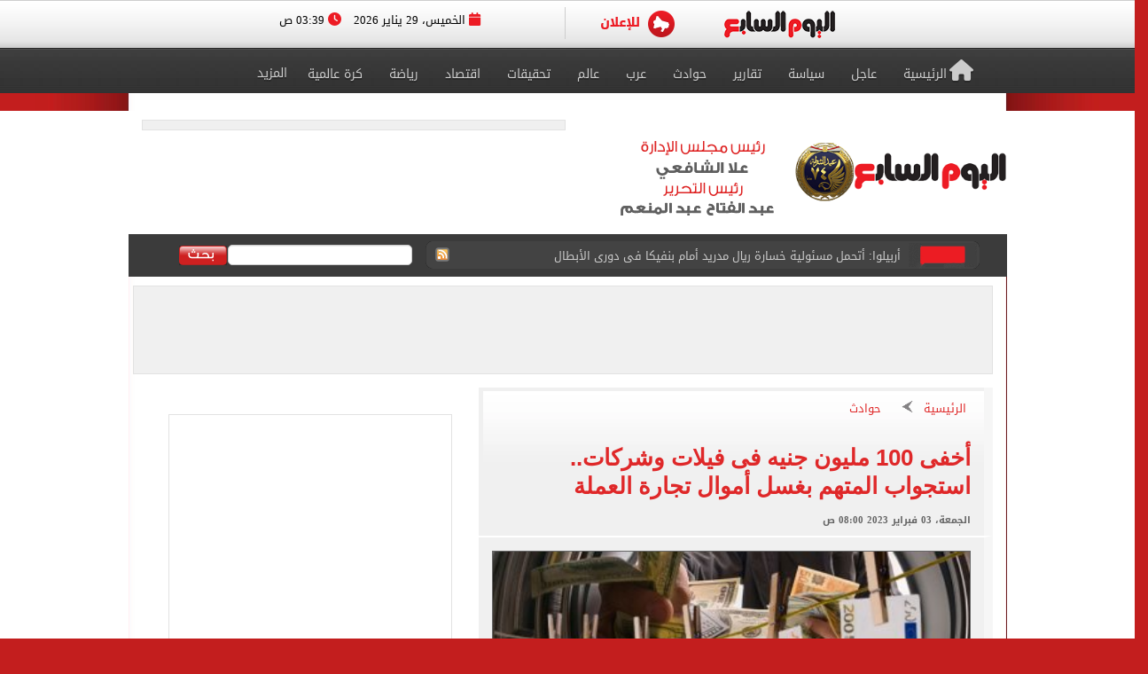

--- FILE ---
content_type: text/html; charset=utf-8
request_url: https://www.youm7.com/story/2023/2/3/%D8%A3%D8%AE%D9%81%D9%89-100-%D9%85%D9%84%D9%8A%D9%88%D9%86-%D8%AC%D9%86%D9%8A%D9%87-%D9%81%D9%89-%D9%81%D9%8A%D9%84%D8%A7%D8%AA-%D9%88%D8%B4%D8%B1%D9%83%D8%A7%D8%AA-%D8%A7%D8%B3%D8%AA%D8%AC%D9%88%D8%A7%D8%A8-%D8%A7%D9%84%D9%85%D8%AA%D9%87%D9%85-%D8%A8%D8%BA%D8%B3%D9%84/6068937
body_size: 21505
content:

<!DOCTYPE html>
<html lang="ar" dir="rtl">
<head>
	<meta charset="utf-8">
	
		<!-- Google Analytics GA4 -->
		<script data-cfasync="false" async src="https://www.googletagmanager.com/gtag/js?id=G-J7S2SZJ3N7"></script>
		<script data-cfasync="false">
		  // Init dataLayer & gtag
		  window.dataLayer = window.dataLayer || [];
		  function gtag(){ dataLayer.push(arguments); }

		  // Init GA
		  gtag('js', new Date());

		  // Disable automatic page_view
		  gtag('config', 'G-J7S2SZJ3N7', { send_page_view: false });

		  // Create ONE event_id per page load (prevents duplicate counting)
		  var pvEventId =
			(window.crypto && crypto.randomUUID)
			  ? crypto.randomUUID()
			  : String(Date.now()) + '-' + Math.random();

		  // Manual page_view sender
		  function firePV(source) {
			try {
			  gtag('event', 'page_view', {
				send_to: 'G-J7S2SZJ3N7',
				event_id: pvEventId,      //  يمنع الازدواج
				pv_src: source,           // load | retry (اختياري للمتابعة)
				page_location: location.href,
				page_title: document.title
			  });
			} catch(e) {}
		  }

		  // 1) Fire on page load
		  firePV('load');

		  // 2) Retry once on first real interaction (Safari / iOS)
		  (function () {
			var retried = false;

			function retryOnce() {
			  if (retried) return;
			  retried = true;
			  firePV('retry');
			}

			window.addEventListener('pointerdown', retryOnce, { capture: true, once: true });
			window.addEventListener('touchstart',  retryOnce, { capture: true, once: true });
			window.addEventListener('keydown',     retryOnce, { capture: true, once: true });
			window.addEventListener('scroll',      retryOnce, { capture: true, once: true });
		  })();
		</script>
		<!-- End Google Analytics -->
	
    <title>أخفى 100 مليون جنيه فى فيلات وشركات.. استجواب المتهم بغسل أموال تجارة العملة - اليوم السابع</title>
    <meta name='viewport' content='width=1190'>
	<meta name="robots" content="index, follow, max-image-preview:large">
    <link href="https://img.youm7.com/images/graphics/favicon.ico" rel="shortcut icon" type="image/x-icon" />
    <meta name="application-name" content="Youm7" />
    <meta name="msapplication-starturl" content="https://www.youm7.com" />
    <meta name="msapplication-tooltip" content="Youm7, the world's most wonderful site" />
	<meta name='dmca-site-verification' content='ZFJhUno1ejQ3N202MjNFYjV3RUtMdz090' />
    <link href='/css/textfont/droidarabicnaskh.css' rel='stylesheet' type='text/css'>
    <link href='/css/textfont/droidarabickufi.css' rel='stylesheet' type='text/css'>
    <link href="https://maxcdn.bootstrapcdn.com/font-awesome/4.7.0/css/font-awesome.min.css" rel="stylesheet" integrity="sha384-wvfXpqpZZVQGK6TAh5PVlGOfQNHSoD2xbE+QkPxCAFlNEevoEH3Sl0sibVcOQVnN" crossorigin="anonymous">
	
		

    <link href="/bundle/Mainstyles?V=VersionCsssFinallogocsssss" rel="stylesheet"/>

    <link href='/content/style.css?Version3Finalcssv3' media="all" rel='stylesheet' type='text/css'>
    <link href='/content/flags.css?X=RTYUIOPVBNMHGFGH' media="all" rel='stylesheet' type='text/css'>
    
    <script src="/bundle/Headcript?X=VersionCsssFinallogocsssss"></script>

    

    <meta name="description" content="تستجوب جهات التحقيق المختصة، متهم بغسل قرابة 100 مليون جنيه حصيلة أعمال غير مشروعة منها الاتجار الغير مشروع في النقد الأجنبي، خلف أنشطة مشروعة وعدة مجالات لاخفاء مصادر الحصول عليها.
" />

    <!-- AMP / Mobile / Canonical -->
    <link rel="amphtml"
          href="https://m.youm7.com/amp/2023/2/3/أخفى-100-مليون-جنيه-فى-فيلات-وشركات-استجواب-المتهم-بغسل/6068937" />

    <link rel="alternate"
          media="only screen and (max-width: 640px)"
          href="https://m.youm7.com/story/2023/2/3/أخفى-100-مليون-جنيه-فى-فيلات-وشركات-استجواب-المتهم-بغسل/6068937" />

        <meta name="keywords" content="غسل اموال,اتجار بالمخدرات,غسيل اموال,تجارة العملة,النيابه العامة" />

    <link rel="canonical"
          href="https://www.youm7.com/story/2023/2/3/أخفى-100-مليون-جنيه-فى-فيلات-وشركات-استجواب-المتهم-بغسل/6068937" />

    <!-- Open Graph / Facebook -->
    <meta property="og:locale"        content="ar_Ar" />
    <meta property="og:type"          content="article" />
    <meta property="og:title"         content="أخفى 100 مليون جنيه فى فيلات وشركات.. استجواب المتهم بغسل أموال تجارة العملة - اليوم السابع" />
    <meta property="og:description"   content="تستجوب جهات التحقيق المختصة، متهم بغسل قرابة 100 مليون جنيه حصيلة أعمال غير مشروعة منها الاتجار الغير مشروع في النقد الأجنبي، خلف أنشطة مشروعة وعدة مجالات لاخفاء مصادر الحصول عليها.
" />
    <meta property="og:url"           content="https://www.youm7.com/story/2023/2/3/أخفى-100-مليون-جنيه-فى-فيلات-وشركات-استجواب-المتهم-بغسل/6068937" />
    <meta property="og:site_name"     content="اليوم السابع" />
    <meta property="article:section"  content="حوادث" />
    <meta property="article:published_time"
          content="2023-02-03T08:00:00Z" />
    <meta property="article:modified_time"
          content="2023-02-03T08:00:00Z" />
    <meta property="article:author"   content="كتبت أمنية الموجى" />
    <meta property="og:updated_time"
          content="2023-02-03T08:00:00Z" />
    <meta property="fb:app_id"        content="1719209038322750" />

    <!-- Image Meta / Schema Image -->
    <meta itemprop="image"
          content="https://img.youm7.com/large/202012130345284528.jpg" />
    <meta itemprop="headline"        content="أخفى 100 مليون جنيه فى فيلات وشركات.. استجواب المتهم بغسل أموال تجارة العملة" />
    <meta itemprop="description"     content="تستجوب جهات التحقيق المختصة، متهم بغسل قرابة 100 مليون جنيه حصيلة أعمال غير مشروعة منها الاتجار الغير مشروع في النقد الأجنبي، خلف أنشطة مشروعة وعدة مجالات لاخفاء مصادر الحصول عليها.
" />
    <meta itemprop="datePublished"   content="2023-02-03T08:00:00Z" />
    <meta itemprop="dateModified"    content="2023-02-03T08:00:00Z" />
    <meta itemprop="author"          content="كتبت أمنية الموجى" />

    <meta property="og:image"
          content="https://img.youm7.com/large/202012130345284528.jpg" />
    <meta property="og:image:width"       content="600" />
    <meta property="og:image:height"      content="316" />
    <meta property="og:image:type"        content="image/jpeg" />
    <meta property="og:image:secure_url"
          content="https://img.youm7.com/large/202012130345284528.jpg" />
    <meta property="og:image:alt"         content="أخفى 100 مليون جنيه فى فيلات وشركات.. استجواب المتهم بغسل أموال تجارة العملة" />

    <!-- Twitter -->
    <meta name="twitter:card"        content="summary_large_image" />
    <meta name="twitter:description" content="تستجوب جهات التحقيق المختصة، متهم بغسل قرابة 100 مليون جنيه حصيلة أعمال غير مشروعة منها الاتجار الغير مشروع في النقد الأجنبي، خلف أنشطة مشروعة وعدة مجالات لاخفاء مصادر الحصول عليها.
" />
    <meta name="twitter:title"       content="أخفى 100 مليون جنيه فى فيلات وشركات.. استجواب المتهم بغسل أموال تجارة العملة - اليوم السابع" />
    <meta name="twitter:image"
          content="https://img.youm7.com/large/202012130345284528.jpg" />
    <meta name="twitter:site"        content='@youm7' />

    <!-- Scripts -->
    <script type="text/javascript" src="/Scripts/whatsapp-button.js"></script>
    <script src="/Scripts/jquery.simplePagination.js"></script>

    <!-- NewsArticle Schema -->
    <script type="application/ld+json">
    {
      "@context": "https://schema.org",
      "@type": "NewsArticle",
      "headline": "أخفى 100 مليون جنيه فى فيلات وشركات.. استجواب المتهم بغسل أموال تجارة العملة",
      "mainEntityOfPage": {
        "@type": "WebPage",
        "@id": "https://www.youm7.com/story/2023/2/3/أخفى-100-مليون-جنيه-فى-فيلات-وشركات-استجواب-المتهم-بغسل/6068937",
        "datePublished": "2023-02-03T08:00:00",
        "dateModified": "2023-02-03T08:00:00",
        "inLanguage": "ar",
        "isAccessibleForFree": true,
        "articleSection": "حوادث",
        "description": "تستجوب جهات التحقيق المختصة، متهم بغسل قرابة 100 مليون جنيه حصيلة أعمال غير مشروعة منها الاتجار الغير مشروع في النقد الأجنبي، خلف أنشطة مشروعة وعدة مجالات لاخفاء مصادر الحصول عليها.\r\n",
        "articleBody": "تستجوب جهات التحقيق المختصة، متهم بغسل قرابة 100 مليون جنيه حصيلة أعمال غير مشروعة منها الاتجار الغير مشروع في النقد الأجنبي، خلف أنشطة مشروعة وعدة مجالات لاخفاء مصادر الحصول عليها.\r\n"
      },
      "author": {
        "@type": "Person",
        "name": "كتبت أمنية الموجى"
      },
      "publisher": {
        "@type":"Organization",
        "name": "اليوم السابع",
        "logo": {
          "@type": "ImageObject",
          "url": "https://img.youm7.com/images/graphics/logoyoum7.png"
        }
      },
      "image": {
        "@type": "ImageObject",
        "url": "https://img.youm7.com/large/202012130345284528.jpg",
        "caption": "غسل الاموال-ارشيفية",
        "width": "380",
        "height": "200"
      }
    }
    </script>

    

    <!-- BreadcrumbList Schema -->
    <script type="application/ld+json">
    {
      "@context": "https://schema.org",
      "@type": "BreadcrumbList",
      "itemListElement": [
        {
          "@type": "ListItem",
          "position": 1,
          "name": "اليوم السابع",
          "item": "https://www.youm7.com"
        },
        {
          "@type": "ListItem",
          "position": 2,
          "name": "حوادث",
          "item": "https://www.youm7.com/حوادث-203"
        },
        {
          "@type": "ListItem",
          "position": 3,
          "name": "أخفى 100 مليون جنيه فى فيلات وشركات.. استجواب المتهم بغسل أموال تجارة العملة",
          "item": "https://www.youm7.com/story/2023/2/3/أخفى-100-مليون-جنيه-فى-فيلات-وشركات-استجواب-المتهم-بغسل/6068937"
        }
      ]
    }
    </script>

        
<!-- ADiPOLO-->
	
<!--<script> !(function () { window.googletag = window.googletag || {}; window.vmpbjs = window.vmpbjs || {}; window.vpb = window.vpb || {}; vpb.fastLoad = true; googletag.cmd = googletag.cmd || []; vmpbjs.cmd = vmpbjs.cmd || []; var cmds = []; try{ cmds = googletag.cmd.slice(0); googletag.cmd.length = 0; }catch(e){} var ready = false; function exec(cb) { return cb.call(googletag); } var overriden = false; googletag.cmd.push(function () { overriden = true; googletag.cmd.unshift = function (cb) { if (ready) { return exec(cb); } cmds.unshift(cb); if (cb._startgpt) { ready = true; for (var k = 0; k < cmds.length; k++) { exec(cmds[k]); } } }; googletag.cmd.push = function (cb) { if (ready) { return exec(cb); } cmds.push(cb); }; }); if(!overriden){ googletag.cmd.push = function (cb) { cmds.push(cb); }; googletag.cmd.unshift = function (cb) { cmds.unshift(cb); if (cb._startgpt) { ready = true; if (googletag.apiReady) { cmds.forEach(function (cb) { googletag.cmd.push(cb); }); } else { googletag.cmd = cmds; } } }; } var dayMs = 36e5, cb = parseInt(Date.now() / dayMs), vpbSrc = '//player.adtcdn.com/prebidlink/' + cb + '/wrapper_hb_450996_11982.js', pbSrc = vpbSrc.replace('wrapper_hb', 'hb'), gptSrc = '//securepubads.g.doubleclick.net/tag/js/gpt.js', c = document.head || document.body || document.documentElement; function loadScript(src, cb) { var s = document.createElement('script'); s.src = src; s.defer=false; c.appendChild(s); s.onload = cb; s.onerror = function(){ var fn = function(){}; fn._startgpt = true; googletag.cmd.unshift(fn); }; return s; } loadScript(pbSrc); loadScript(gptSrc); loadScript(vpbSrc); })() </script>-->
	
		
	<!-- DFP-->
    <script async='async' src='https://www.googletagservices.com/tag/js/gpt.js'></script>
    <script>
        var googletag = googletag || {};
        googletag.cmd = googletag.cmd || [];
    </script>
    <!-- DFP--> 
 
 
 


    

    
    
    <link href="/css/jquery-ui.css?v=cSSfinalforbg" rel="stylesheet" />
    <link href="/lib/css/emoji.css?v=cSSfinalforbg" rel="stylesheet" />
    <link href="/Content/CommentStyle.css?v=cSSfinalforbg" rel="stylesheet" />
    <link href='/content/style_navigation.css?v=cSSfinalforbg' media="all" rel='stylesheet' type='text/css'>
    <link href='/content/swiper.css?v=cSSfinalforbg' media="all" rel='stylesheet' type='text/css'>
    <!--Comments-->
	

		



<meta property="fb:pages" content="133880733349264" />
	
<script async="async" src="https://securepubads.g.doubleclick.net/tag/js/gpt.js">

    
        var googletag = googletag || {};
        googletag.cmd = googletag.cmd || [];
</script>

    <!-- Style for popup ads don't remove plz -->
    <style>
        .fixpopsmall {
            width: 728px !important;
            height: 90px !important;
            overflow: visible !important;
            position: relative !important;
            top: 0 !important;
            right: 0 !important;
        }
    </style>
	
	
	
	
		<!-- Start YB by Ali Fouad Just Test-->
		<script type='text/javascript'>
		  window.googletag = window.googletag || {};
		  window.googletag.cmd = window.googletag.cmd || [];
		  window.ybConfiguration = window.ybConfiguration || {};
		  window.ybConfiguration = Object.assign({}, window.ybConfiguration, { integrationMethod: 'open_tag' });
		  (function (y, i, e, L, D) {
			y.Yieldbird = y.Yieldbird || {};
			y.Yieldbird.cmd = y.Yieldbird.cmd || [];
			i.cmd.push(function () { i.pubads().disableInitialLoad(); });
			L = e.createElement('script');
			L.async = true;
			L.src = '//cdn.qwtag.com/5e656b95-fe78-41b8-b748-4ebd3e541a23/qw.js';
			D = e.getElementsByTagName('script')[0];
			(D.parentNode || e.head).insertBefore(L, D);
		  })(window, window.googletag, document);
		</script>
		<!-- End YB by Ali Fouad Just Test-->



<!--Taboola -->
<script type="text/javascript">
  window._taboola = window._taboola || [];
  _taboola.push({article:'auto'});
  !function (e, f, u, i) {
    if (!document.getElementById(i)){
      e.async = 1;
      e.src = u;
      e.id = i;
      f.parentNode.insertBefore(e, f);
    }
  }(document.createElement('script'),
  document.getElementsByTagName('script')[0],
  '//cdn.taboola.com/libtrc/podegypt-network/loader.js',
  'tb_loader_script');
  if(window.performance && typeof window.performance.mark == 'function')
    {window.performance.mark('tbl_ic');}
</script>
<!--Taboola -->




	<!-- Google Tag Manger stoped by Ali fouad-->
	<!--<script>(function(w,d,s,l,i){w[l]=w[l]||[];w[l].push({'gtm.start':
	new Date().getTime(),event:'gtm.js'});var f=d.getElementsByTagName(s)[0],
	j=d.createElement(s),dl=l!='dataLayer'?'&l='+l:'';j.async=true;j.src=
	'https://www.googletagmanager.com/gtm.js?id='+i+dl;f.parentNode.insertBefore(j,f);
	})(window,document,'script','dataLayer','GTM-MP7CXZG');</script>-->
	<!-- Google Tag Manger-->



<!-- APL- header tag-->
<script async src="https://jscdn.greeter.me/youm72024pod.js" ></script>

<!--Dameg-->
<script src="/offline_widget/script.js" type="module" crossorigin defer></script>


</head>
<body>

<br/>
<!-- Google Tag Manager (noscript) -->
<noscript><iframe src="https://www.googletagmanager.com/ns.html?id=GTM-MP7CXZG"
height="0" width="0" style="display:none;visibility:hidden"></iframe></noscript>
<!-- End Google Tag Manager (noscript) -->


    <!--Header-->
    <header class="row headerCont">
        
		
		
		<!-- Sticky-->
		
		
		
		
        <div class="row marigin0 headerNewNew">
            <div class="header">
                <!--First Menu-->
                <div class="firstMenu">
                    <div class="container-new-menu">
                        <div class="fixedMenMen" style="position:relative;">
                            <div class="container-navigation">
                                <div>
                                  
                                        <!--<img src="https://www.youm7.com/images/newHeader/our-website.png" class="ourWebsites">-->
                                    

                                    <div class="flexslider">
                                        <div class="swiper-f">
                                            <div class="swiper-wrapper">
											
											
													
													
													
													
												
												
												
													<div class="swiper-slide">
                                                    <a href="https://www.youm7.com/" target="_self">
                                                        <img class="img-responsive slider-img" alt="اليوم السابع" src="https://img.youm7.com/ArticleImgs/2020/2/26/8847-youm7logofixed.png">
                                                    </a>
													</div>
													
													 
												
												
												
												
													
													
														
													
                                                
												
												
												
                                               
												
												
												
												
                                                
                                                
                                               
                                                
                                                <div class="swiper-slide">
                                                    <a href="https://www.youm7.com/home/advert" >
                                                        <img class="img-responsive slider-img" alt="Ads" src="/images/newHeader/ad.png">
                                                        
                                                    </a>
                                                </div>
                                            </div>
                                        </div>
                                    </div>
                                    <span class="date-header"><i class="fa fa-calendar" aria-hidden="true"></i> الخميس، 29 يناير 2026  <i class="fa fa-clock-o" aria-hidden="true"></i> 03:39 ص </span>
                                </div>
                                <div class="clear"></div>
                            </div>
                            <div class="clear"></div>
                        </div>
                    </div>
                </div>
                <!--Second Menu-->
                <nav class="secondMenu ">
                    <div class="container">
                        <ul class="newHeaderLmenu">
                            <li class="homeIco"><a href="/home/index"><h2><i class="fa fa-home" aria-hidden="true"></i>الرئيسية</h2></a></li>
                            <li><a href="/Section/أخبار-عاجلة/65/1"> <h2>عاجل</h2> </a></li>
                            <li><a href="/Section/سياسة/319/1"> <h2>سياسة</h2> </a></li>
                            <li><a href="/Section/تقارير-مصرية/97/1"> <h2>تقارير</h2> </a></li>
                            <li><a href="/Section/حوادث/203/1"> <h2>حوادث</h2> </a></li>
							
							
							<li><a href="/Section/أخبار-عربية/88/1"> <h2>عرب</h2> </a></li>
							<li><a href="/Section/أخبار-عالمية/286/1"> <h2>عالم</h2> </a></li>
							
							 
							<li><a href="/Section/تحقيقات-وملفات/12/1"> <h2>تحقيقات</h2> </a></li>
							
                            <li><a href="/Section/اقتصاد-وبورصة/297/1"> <h2>اقتصاد</h2> </a></li>
                            
                            
                            
                            
                           <li><a href="/Section/أخبار-الرياضة/298/1"> <h2>رياضة</h2> </a></li>
                            <!--<li><a href="/Section/عقارات/341/1"> <h2>عقارات</h2> </a></li>-->

                            <li><a href="/Section/كرة-عالمية/332/1"> <h2>كرة عالمية</h2> </a></li>
                            
                            
							 
                            <li class="dropMenu">
                                <a href="#" rel="nofollow" class="drop-a-down"><h2>المزيد</h2></a>
                                <ul class="bigMenu">
									 <li><a href="https://www.youm7.com/Mohafzat/%D9%85%D8%AD%D8%A7%D9%81%D8%B8%D8%A7%D8%AA-%D8%A8%D9%84%D8%AF%D9%86%D8%A7"> <h2>محافظات بلدنا</h2> </a></li>
                                    <li><a href="https://www.youm7.com/videos"> <h2>تليفزيون اليوم السابع</h2> </a></li>
									<li><a href="/Section/%D8%AF%D9%8A%D9%86-%D9%88%D8%AD%D9%8A%D8%A7%D8%A9/359/1"> <h2>دين وحياة</h2> </a></li>
									<li><a href="/Section/%D8%A3%D8%B3%D8%B9%D8%A7%D8%B1-%D9%88%D8%A3%D8%B3%D9%88%D8%A7%D9%82/358/1"> <h2>أسعار وأسواق</h2> </a></li>
                                    <li><a href="/Section/كاريكاتير-اليوم/192/1"> <h2>كاريكاتير</h2> </a></li>
                                    <li><a href="/Section/فن/48/1"> <h2>فن</h2> </a></li>
									<li><a href="/Section/حظك-اليوم/330/1"> <h2>حظك اليوم</h2> </a></li>
                                    <li><a href="/Section/تليفزيون/251/1"> <h2>تليفزيون</h2> </a></li>
                                    <li><a href="/Section/ثقافة/94/1"> <h2>ثقافة</h2> </a></li>
                                    <li><a href="/Section/المرأة-والمنوعات/89/1"> <h2>مرأة و منوعات</h2> </a></li>
                                    <li><a href="/Section/صحة-وطب/245/1"> <h2>صحة</h2> </a></li>
                                    <li><a href="/Section/ألبومات-اليوم-السابع/291/1"> <h2>ألبومات</h2> </a></li>
                                    <li><a href="/Editor/Alleditors"> <h2>مقالات</h2> </a></li>
                                    <li><a href="/Section/علوم-و-تكنولوجيا/328/1"> <h2>تكنولوجيا</h2> </a></li>
                                    <li><a href="/Section/أخبار-المحافظات/296/1"> <h2>محافظات</h2> </a></li>
                                    <li><a href="/Section/فيديو-7/355/1"><h2>فيديو 7</h2></a></li>
                                    
                                    <!--<li><a href="https://thecairopost.youm7.com" target="_blank"><h2>النسخة الإنجليزية</h2></a></li>-->
                                </ul>
                            </li>
                        </ul>
                    </div>
                </nav>
            </div>
        </div>
        <!--logo-->
        <div class="row logoContBg">
            <!--Logo Row-->
            <div class="logoCont container">
                <div class="logo col-xs-3">
                    <a href="/home/index">
					
						
						
						

                        
                         
						
						 
						
						
						

						

						
						
						<img src="https://img.youm7.com/images/graphics/logoyoum7police74.png" width="311px" height="87px" alt="اليوم السابع" class="img-responsive" />

						
							
						

						
						
						
										
						
						
						
						
					    
					   
					    
						
						
						
						
					   
					    
					   
					    
						
						
						
						
						
						
						
						
						
						
						
						
						
						
					
                </div>
                <div class="chief col-xs-3 ">
                   <img src="https://img.youm7.com/images/graphics/tarwesa/tarwesa-desktop-2025.png" alt="عبد الفتاح عبد المنعم - علا الشافعي" width="178px" height="104px" class="img-responsive" />
					
					
                   <!-- <img src="https://img.youm7.com/images/graphics/ramadan2018.jpg" alt="خالد صلاح" class="img-responsive1" />-->

                </div>
                <!--leaderBoard-->
                <div class="logoAdv col-xs-7 ">
                   

<!-- /21823462148/Youm7-Widget-Inner -->
<div id='div-gpt-ad-1559564022999-0'>
<script>
googletag.cmd.push(function() { googletag.display('div-gpt-ad-1559564022999-0'); });
</script>
</div>



				   
                </div>
            </div>
        </div>
        <!--Ticker And Search Start-->
        <div class="row tickerAndSearch">
            <div class="container">
                <!--Ticker-->
                <div class="col-xs-8 ticker">
                    <div id="nt-title-container">
                        <a href="https://plus.youm7.com/" class="tickersIco" target="_blank" rel="nofollow">
                            <img src="/images/tickerTitleAni.gif" alt="#" title="#" class="img-responsive" />
                        </a>
                        <ul id="nt-title">
        <li>
            <h3>
                    <a href="/story/2026/1/29/هانيا-الحمامى-تتأهل-إلى-نهائى-بطولة-الأبطال-للاسكواش-بأمريكا/7285511" >هانيا الحمامى تتأهل إلى نهائى بطولة الأبطال للاسكواش بأمريكا</a>
               
            </h3>
        </li>
        <li>
            <h3>
                    <a href="/story/2026/1/29/مهاجم-الأهلى-الجديد-يصل-القاهرة-ويخضع-للكشف-الطبى-اليوم/7285508" >مهاجم الأهلى الجديد يصل القاهرة ويخضع للكشف الطبى اليوم</a>
               
            </h3>
        </li>
        <li>
            <h3>
                    <a href="/story/2026/1/29/أربيلوا-أتحمل-مسئولية-خسارة-ريال-مدريد-أمام-بنفيكا-فى-دورى/7285502" >أربيلوا: أتحمل مسئولية خسارة ريال مدريد أمام بنفيكا فى دورى الأبطال</a>
               
            </h3>
        </li>
        <li>
            <h3>
                    <a href="/story/2026/1/29/مورينيو-بعد-فوز-بنفيكا-أناشد-جماهير-ريال-مدريد-ألا-يقفزوا/7285495" >مورينيو بعد فوز بنفيكا: أناشد جماهير ريال مدريد ألا يقفزوا من البلكونة</a>
               
            </h3>
        </li>
        <li>
            <h3>
                    <a href="/story/2026/1/29/سيطرة-إنجليزية-على-مقاعد-التأهل-المباشر-فى-ترتيب-دوري-أبطال/7285498" >سيطرة إنجليزية على مقاعد التأهل المباشر فى ترتيب دوري أبطال أوروبا</a>
               
            </h3>
        </li>
        <li>
            <h3>
                    <a href="/story/2026/1/29/موعد-قرعة-ملحق-دور-الـ-16-من-دوري-أبطال-أوروبا/7285493" >موعد قرعة ملحق دور الـ 16 من دوري أبطال أوروبا</a>
               
            </h3>
        </li>
        <li>
            <h3>
                    <a href="/story/2026/1/29/هدف-أناتولي-تروبين-حارس-بنفيكا-ضد-ريال-مدريد-وجنون-مورينيو/7285496" >هدف أناتولي تروبين حارس بنفيكا ضد ريال مدريد وجنون مورينيو.. فيديو</a>
               
            </h3>
        </li>
        <li>
            <h3>
                    <a href="/story/2026/1/29/أخبار-24-ساعة-وزارة-التضامن-تطلق-برنامج-عمرة-شعبان-وبدء/7285485" >أخبار 24 ساعة.. وزارة التضامن تطلق برنامج عمرة شعبان وبدء التفويج الأحد.. تفاصيل</a>
               
            </h3>
        </li>
        <li>
            <h3>
                    <a href="/story/2026/1/29/تشيلسى-يقصى-نابولى-من-دورى-أبطال-أوروبا-ويتأهل-مباشرة-لثمن/7285488" >تشيلسى يقصى نابولى من دورى أبطال أوروبا ويتأهل مباشرة لثمن النهائى</a>
               
            </h3>
        </li>
        <li>
            <h3>
                    <a href="/story/2026/1/29/باريس-سان-جيرمان-يتعادل-مع-نيوكاسل-ويتأهلان-لملحق-دور-الـ16/7285360" >باريس سان جيرمان يتعادل مع نيوكاسل ويتأهلان لملحق دور الـ16 بدوري الأبطال</a>
               
            </h3>
        </li>
    
   
</ul>
                        <a href="/rss/rss" class="rssIco" target="_blank">
                            <img src="/images/tickerRSS.gif" alt="#" title="#" class="img-responsive" />
                        </a>
                    </div>
                </div>
                <!--Search-->
                <div class="col-xs-4   searchCont">
                    <form action="/Home/Search">
                        <div class="input-group">
                            <button class="btn btn-search" type="button">
                                <img src="/images/searchButtonBG.gif" alt="بحث اليوم السابع" title="بحث اليوم السابع"  />
                            </button>
                            <input type="text" name="allwords" class="search-query form-control" placeholder="" />
                        </div>
                    </form>
                </div>
            </div>
        </div>
        <!--Ticker And Search End-->
    </header>
    <!--Header End-->
    <!--Body start-->
	
    



    <article class="container bodyCon secBody">

        <!--Left ads-->
        <div class="leftAdsFix">
            
<!-- /21823462148/Youm7-TakeOver-Inner-L -->
<div id='div-gpt-ad-1559565105568-0'>
<script>
googletag.cmd.push(function() { googletag.display('div-gpt-ad-1559565105568-0'); });
</script>
</div>
        </div>

        <!--Right ads-->
        <div class="rightAdsFix">
            


<!-- /21823462148/Youm7-TakeOver-Inner-R -->
<div id='div-gpt-ad-1559565327743-0'>
<script>
googletag.cmd.push(function() { googletag.display('div-gpt-ad-1559565327743-0'); });
</script>
</div>


        </div>

        <!--leader board-->
        <div class="row leaderBoard1">
            
<!-- /21823462148/Youm7-Leaderboard-Inner -->
<div id='div-gpt-ad-1562083652224-0'>
  <script>
    googletag.cmd.push(function() { googletag.display('div-gpt-ad-1562083652224-0'); });
  </script>
</div>
        </div>

        <center>
            
            
        </center>

        <!--Content Start-->
        <section class="row bodyCC">
            <div class="container">
                <div class="row news-content">

                    <!--Right Content-->
                    <div class="col-xs-8 right-Content article-cont" id="divcont" data-id="6068937">
                        <article>

                            
                                <div class="articleHeader">
                                    <div class="breadcumb">
                                        <a href="/">الرئيسية</a>
                                        <img src="/images/arrowBread.png?2" class="img-responsive" />
                                        <a href="/حوادث-203">حوادث</a>
                                    </div>

                                    <h3 class="subTitle"></h3>

                                        <h1>أخفى 100 مليون جنيه فى فيلات وشركات.. استجواب المتهم بغسل أموال تجارة العملة</h1>

                                    <span class="newsStoryDate">الجمعة، 03 فبراير 2023 08:00 ص</span>
                                </div>

                            
                                <div class="img-cont">
                                    <img 
                                        src="https://img.youm7.com/large/202012130345284528.jpg"
                                        data-src="https://img.youm7.com/large/202012130345284528.jpg"
                                        class="img-responsive"
                                        title="أخفى 100 مليون جنيه فى فيلات وشركات.. استجواب المتهم بغسل أموال تجارة العملة"
                                        alt="أخفى 100 مليون جنيه فى فيلات وشركات.. استجواب المتهم بغسل أموال تجارة العملة"
                                        width="540"
                                        height="285"
                                        loading="lazy"
                                        onerror="this.src='https://img.youm7.com/images/graphics/erorr-img-large.jpg'" />
                                    <span class="img-cap">غسل الاموال-ارشيفية</span>
                                </div>

                            <!-- Social Media Icons -->
                            <div class="social-share-bar">
                                <center>
                                    <!-- فيسبوك -->
                                    <a href="https://www.facebook.com/sharer/sharer.php?u=https://www.youm7.com/6068937"
                                       target="_blank"
                                       rel="nofollow noopener noreferrer"
                                       class="social-button facebook"
                                       title="شارك هذا الخبر على فيسبوك"
                                       aria-label="مشاركة الخبر على فيسبوك">
                                        <img src="https://img.youm7.com/images/graphics/facebook.svg"
                                             alt="فيسبوك" width="20" height="20" />
                                        فيسبوك
                                    </a>

                                    <!-- واتساب -->
                                    <a href="https://wa.me/?text=شاهد هذا الخبر: https://www.youm7.com/6068937"
                                       target="_blank"
                                       rel="nofollow noopener noreferrer"
                                       class="social-button whatsapp"
                                       title="شارك هذا الخبر على واتساب"
                                       aria-label="مشاركة الخبر على واتساب">
                                        <img src="https://img.youm7.com/images/graphics/WhatsApp.svg"
                                             alt="واتساب" width="20" height="20" />
                                        واتساب
                                    </a>

                                    <!-- X -->
                                    <a href="https://twitter.com/intent/tweet?text=أخفى 100 مليون جنيه فى فيلات وشركات.. استجواب المتهم بغسل أموال تجارة العملة&url=https://www.youm7.com/6068937"
                                       target="_blank"
                                       rel="nofollow noopener noreferrer"
                                       class="social-button x"
                                       title="شارك هذا الخبر على منصة X"
                                       aria-label="مشاركة الخبر على X">
                                        <img src="https://img.youm7.com/images/graphics/x-icon-white.svg"
                                             alt="X" width="20" height="20" />
                                    </a>
                                </center>
                            </div>
							
							<br />
							


                            <div class="articleCont">

                                
                                

                                    <span class="writeBy">كتبت أمنية الموجى</span>

                                <div id="articleBody">



                                    <div>
	تستجوب جهات التحقيق المختصة، متهم بغسل قرابة 100 مليون جنيه حصيلة أعمال غير مشروعة منها الاتجار الغير مشروع في النقد الأجنبي، خلف أنشطة مشروعة وعدة مجالات لاخفاء مصادر الحصول عليها.</div>
<div>
	&nbsp;&nbsp;</div>
<div>
	وتواجه النيابة المتهم، بمحضر التحريات الأمنية التى أعدتها الجهات المختصة بوزارة الداخلية، وكشفت أن المتهم استخدم أنشطته الإجرامية فى مجال الاتجار بالعملة خارج نطاق السوق المصرفية، لتحقيق الربح غير المشروع وغسل الأموال، واشترك فى الاتجار بالعملة وتربح وجمع مبالغ مالية كبيرة من جراء ذلك، ولجأ&nbsp; لغسل تلك الأموال حصيلة أنشطته الغير مشروعة المشار إليها.</div>
<div>
	&nbsp;</div>
<div>
	وأضافت التحريات أن المتهم استخدم عدة أساليب لإخفاء أنشطته غير المشروعة من بينها شهادات بنكية &ndash; عقارات - سيارات - وأجرى العديد من الإيداعات النقدية وبشيكات بمبالغ كبيرة وبصفة متكررة، دون وضوح العلاقة أو طبيعة نشاط أىٍّ منهم، حيث قدرت تلك الممتلكات بحوالي&nbsp; 100 مليون جنية.</div>
<div>
	&nbsp;</div>
<div>
	قامت الإدارة العامة لمكافحة جرائم الأموال العامة بقطاع مكافحة جرائم الأموال العامة والجريمة المنظمة بإتخاذ الإجراءات القانونية حيال (أحد الأشخاص ، له معلومات جنائية ،) لقيامه بالإتجار غير المشروع بالنقد الأجنبى خارج نطاق السوق المصرفى وتربحه وجمعه مبالغ مالية كبيرة ومحاولته غسل تلك الأموال المتحصلة من تجارته غير المشروعة عن طريق قيامه بـ&quot;تأسيس الشركات وشراء (فيلا سكنية سيارات) ، وكذا إيداعه بعض من تلك الأموال بحسابات بنكية خاصة به وبأفراد أسرته ببعض البنوك بقصد إخفاء مصدر تلك الأموال وإصباغها بالصبغة الشرعية ، وإظهارها وكأنها ناتجة عن كيانات مشروعة.. وقد قدرت أفعال الغسل التى قام بها المذكور بمبلغ (100 مليون جنيه تقريباً).</div>
<div>
	&nbsp;</div>
<div>
	تم إتخاذ الإجراءات القانونية وتولت النيابة العامة التحقيق.</div>
<div>
	&nbsp;</div>
<div>
	&nbsp;</div>


                                    <br />



                                    <br />
                                </div>

                                <!-- كود Vidverto -->
                                <script id="_vidverto-85b73a65d9ef89fb00e5fdaaffe266f0">
                                    !function(v,t,o){
                                        var a=t.createElement("script");
                                        a.src="https://ad.vidverto.io/vidverto/js/aries/v1/invocation.js";
                                        a.setAttribute("fetchpriority","high");
                                        var r=v.top;
                                        r.document.head.appendChild(a),
                                        v.self!==v.top&&(v.frameElement.style.cssText="width:0px!important;height:0px!important;"),
                                        r.aries=r.aries||{},
                                        r.aries.v1=r.aries.v1||{commands:[]};
                                        var c=r.aries.v1;
                                        c.commands.push((function(){
                                            var d=document.getElementById("_vidverto-85b73a65d9ef89fb00e5fdaaffe266f0");
                                            d.setAttribute("id",(d.getAttribute("id")+(new Date()).getTime()));
                                            var t=v.frameElement||d;
                                            c.mount("10520",t,{width:720,height:405})
                                        }))
                                    }(window,document);
                                </script>

                                <br />

                                <!--Tags-->
                                <div class="tags">
    <div class="tags">
        <img src="/images/tagNewNew.png?2" />
            <h3>
                <a href="/Tags/Index?id=766224&tag=غسل-اموال">غسل اموال  </a>
            </h3>
            <h3>
                <a href="/Tags/Index?id=40249&tag=اتجار-بالمخدرات">اتجار بالمخدرات  </a>
            </h3>
            <h3>
                <a href="/Tags/Index?id=150873&tag=غسيل-اموال">غسيل اموال  </a>
            </h3>
            <h3>
                <a href="/Tags/Index?id=118298&tag=تجارة-العملة">تجارة العملة  </a>
            </h3>
            <h3>
                <a href="/Tags/Index?id=125736&tag=النيابه-العامة">النيابه العامة  </a>
            </h3>
    </div>
</div>


                                <!-- Google News Icon -->
                                <a href="https://news.google.com/publications/CAAqIggKIhxDQklTRHdnTWFnc0tDWGx2ZFcwM0xtTnZiU2dBUAE?hl=ar&gl=EG&ceid=EG%3Aar"
                                   target="_blank"
                                   style="text-decoration: none;">
                                    <div class="google-news-banner">
                                        <img src="https://img.youm7.com/images/graphics/googlenewsicon.png"
                                             alt="أخبار اليوم السابع على Gogole News"
                                             class="google-news-icon" />
                                        <span class="google-news-text">
                                            تابعوا آخر أخبار اليوم السابع عبر Google News
                                        </span>
                                    </div>
                                </a>

                                <!-- Whatsapp Icon -->
                                <a href="https://www.whatsapp.com/channel/0029Va04cEcJkK7A8kvkMS3E"
                                   target="_blank"
                                   style="text-decoration: none;">
                                    <div class="whatsapp-banner">
                                        <img src="https://img.youm7.com/images/graphics/whatsappicon.png"
                                             alt="قناة اليوم السابع على الواتساب"
                                             class="whatsapp-icon" />
                                        <span class="whatsapp-text">
                                            اشترك في قناة اليوم السابع على واتساب
                                        </span>
                                    </div>
                                </a>

                                <!--Taboola-->
                                 <div id="taboola-below-youm7-article-thumbnails"></div>
<script type="text/javascript">
  window._taboola = window._taboola || [];
  _taboola.push({
    mode: 'thumbnails-youm7-below-a',
    container: 'taboola-below-youm7-article-thumbnails',
    placement: 'Below Youm7 Article Thumbnails',
    target_type: 'mix'
  });
</script> 

                                <center><br /></center>

                                <br />
                                    <div class="container">
        <div class="row margin0 super-kora-row">
            <div class="most-read Newmost-read">
                <p>الموضوعات المتعلقة</p>
            </div>
            <div>
                <div class="news-dev8">
                    <a href="/story/2023/2/1/الداخلية-تكشف-قضية-غسل-أموال-بقيمة-100-مليون-جنيه/6068758" class="img-cont">
                        <img src="https://img.youm7.com/Medium/7201630162229898سجون-الفلبين-(3).jpg" class="sp-image" data-src="https://img.youm7.com/large/7201630162229898سجون-الفلبين-(3).jpg" onerror="this.src='https://img.youm7.com/images/graphics/erorr-img-med.jpg'" />
                    </a>
                    <h3>
                        <a href="/story/2023/2/1/الداخلية-تكشف-قضية-غسل-أموال-بقيمة-100-مليون-جنيه/6068758">
                            الداخلية تكشف قضية غسل أموال بقيمة 100 مليون جنيه
                        </a>
                    </h3>
                    <span class="spanBottom">الأربعاء، 01 فبراير 2023 09:50 م</span>
                    <div class="clear"></div>
                </div>
                <div class="news-dev8">
                    <a href="/story/2023/1/31/الداخلية-تكشف-قضية-غسل-أموال-بقيمة-75-مليون-جنيه/6067536" class="img-cont">
                        <img src="https://img.youm7.com/Medium/7201630162229898سجون-الفلبين-(3).jpg" class="sp-image" data-src="https://img.youm7.com/large/7201630162229898سجون-الفلبين-(3).jpg" onerror="this.src='https://img.youm7.com/images/graphics/erorr-img-med.jpg'" />
                    </a>
                    <h3>
                        <a href="/story/2023/1/31/الداخلية-تكشف-قضية-غسل-أموال-بقيمة-75-مليون-جنيه/6067536">
                            الداخلية تكشف قضية غسل أموال بقيمة 75 مليون جنيه
                        </a>
                    </h3>
                    <span class="spanBottom">الثلاثاء، 31 يناير 2023 09:57 م</span>
                    <div class="clear"></div>
                </div>
                <div class="news-dev8">
                    <a href="/story/2023/1/28/الداخلية-تكشف-قضية-غسل-أموال-بقيمة-20-مليون-جنيه/6063767" class="img-cont">
                        <img src="https://img.youm7.com/Medium/202101231259495949.jpg" class="sp-image" data-src="https://img.youm7.com/large/202101231259495949.jpg" onerror="this.src='https://img.youm7.com/images/graphics/erorr-img-med.jpg'" />
                    </a>
                    <h3>
                        <a href="/story/2023/1/28/الداخلية-تكشف-قضية-غسل-أموال-بقيمة-20-مليون-جنيه/6063767">
                            الداخلية تكشف قضية غسل أموال بقيمة 20 مليون جنيه
                        </a>
                    </h3>
                    <span class="spanBottom">السبت، 28 يناير 2023 03:47 م</span>
                    <div class="clear"></div>
                </div>
                <div class="news-dev8">
                    <a href="/story/2023/1/21/الداخلية-تكشف-قضيتى-غسل-أموال-بقيمة-65-مليون-جنيه/6055034" class="img-cont">
                        <img src="https://img.youm7.com/Medium/202007160451325132.jpg" class="sp-image" data-src="https://img.youm7.com/large/202007160451325132.jpg" onerror="this.src='https://img.youm7.com/images/graphics/erorr-img-med.jpg'" />
                    </a>
                    <h3>
                        <a href="/story/2023/1/21/الداخلية-تكشف-قضيتى-غسل-أموال-بقيمة-65-مليون-جنيه/6055034">
                            &quot;الداخلية&quot; تكشف قضيتى غسل أموال بقيمة 65 مليون جنيه
                        </a>
                    </h3>
                    <span class="spanBottom">السبت، 21 يناير 2023 03:00 ص</span>
                    <div class="clear"></div>
                </div>
            </div>
        </div>
    </div>

                                <br />

                                


                            </div>
                        </article>

                        <!-- ADX New Placment Under Related News-->
                        <div class="midAdv-cont midAdv-cont2">
                             <script async src="https://securepubads.g.doubleclick.net/tag/js/gpt.js"></script>
<script>
  window.googletag = window.googletag || {cmd: []};
  googletag.cmd.push(function() {
    googletag.defineSlot('/21823462148/Youm7-Monster-X2', [300, 600], 'div-gpt-ad-1648043746830-0').addService(googletag.pubads());
    googletag.pubads().enableSingleRequest();
    googletag.enableServices();
  });
</script>


<!-- /21823462148/Youm7-Monster-X2 -->
<div id='div-gpt-ad-1648043746830-0' style='min-width: 300px; min-height: 600px;'>
  <script>
    googletag.cmd.push(function() { googletag.display('div-gpt-ad-1648043746830-0'); });
  </script>
</div>
                        </div>
                    </div>

                    <!--Left Content-->
                    <aside class="col-xs-4 left-Content">

                        <br />
                                         <!--Adv-->
            <div class="midAdv-cont midAdv-cont">
              <!-- /21823462148/Youm7-MPU-Inner-1 -->
<div id='div-gpt-ad-1559435367505-0'>
<script>
googletag.cmd.push(function() { googletag.display('div-gpt-ad-1559435367505-0'); });
</script>
</div>
            </div>
                 <!--Adv-->
            <div class="sharePrint">
              <style>
  .social-follow {
    display: flex;
    gap: 12px;
    justify-content: center;
    margin: 30px 0;
    flex-wrap: wrap;
  }

  .social-follow a {
    display: flex;
    align-items: center;
    justify-content: center;
    width: 44px;
    height: 44px;
    border-radius: 50%;
    color: #fff;
    font-size: 20px;
    transition: transform 0.3s ease, opacity 0.3s ease;
    text-decoration: none;
    border: none;
    cursor: pointer;
  }

  .social-follow a:hover {
    transform: scale(1.1);
    opacity: 0.9;
  }

  .facebook { background-color: #3b5998; }
  .x-twitter { background-color: #000000; }
  .instagram { background-color: #e1306c; }
  .youtube { background-color: #ff0000; }
  .telegram { background-color: #0088cc; }
  .whatsapp { background-color: #25D366; }

  .follow-banner {
    text-align: center;
    font-size: 22px;
    font-weight: bold;
    margin: 20px 0 10px;
    color: #df2829;
    font-family: 'Droid Arabic Kufi', sans-serif;
  }

  .dark-mode {
    background-color: #121212;
    color: #ddd;
  }
  .dark-mode a {
    color: #ff9800;
  }

  .dark-mode-toggle {
    text-align: center;
    margin-top: 20px;
  }

  .dark-mode-toggle button {
    background-color: #000;
    color: white;
    padding: 6px 14px;
    border: none;
    border-radius: 20px;
    cursor: pointer;
    font-family: 'Droid Arabic Kufi';
  }
</style>


<div class="follow-banner">تابعنا على</div>

<div class="social-follow">

  <a href="https://www.facebook.com/youm7"
     target="_blank" rel="noopener noreferrer"
     class="facebook" title="فيسبوك اليوم السابع">
    <i class="fab fa-facebook-f"></i>
  </a>

  <a href="https://twitter.com/youm7"
     target="_blank" rel="noopener noreferrer"
     class="x-twitter" title="X (تويتر) اليوم السابع">
    <i class="fab fa-x-twitter"></i>
  </a>

  <a href="https://instagram.com/youm7"
     target="_blank" rel="noopener noreferrer"
     class="instagram" title="إنستجرام اليوم السابع">
    <i class="fab fa-instagram"></i>
  </a>

  <a href="https://www.youtube.com/youm7"
     target="_blank" rel="noopener noreferrer"
     class="youtube" title="يوتيوب اليوم السابع">
    <i class="fab fa-youtube"></i>
  </a>

  <a href="https://t.me/youm7official"
     target="_blank" rel="noopener noreferrer"
     class="telegram" title="تليجرام اليوم السابع">
    <i class="fab fa-telegram-plane"></i>
  </a>

  <a href="https://www.whatsapp.com/channel/0029Va04cEcJkK7A8kvkMS3E"
     target="_blank" rel="noopener noreferrer"
     class="whatsapp" title="واتساب اليوم السابع">
    <i class="fab fa-whatsapp"></i>
  </a>

</div>


<!-- Font Awesome -->
<link rel="stylesheet" href="https://cdnjs.cloudflare.com/ajax/libs/font-awesome/6.5.0/css/all.min.css">






    <a id="NewsPrint" name="NewsPrint" href='/Article/NewsPrint/' target="_blank" rel="nofollow">
        <img src="https://img.youm7.com/images/graphics/shareiconnew/PrintStory4.png?2?1" class="img-responsive" />
    </a>


    <script>
    $(document).ready(function () {
    $('#divcont').attr("data-id");
    $("#NewsPrint").attr("href", "/Article/NewsPrint/" + $('#divcont').attr("data-id"));
    });
    </script>
            </div>
                 <!--Adv-->
            <div class="shortUrl">
              <span>Short URL</span>
	<input id="txtxpy" name="txtxpy" type="text" value="https://www.youm7.com/">
<button class="btn cpy" data-clipboard-action="copy" data-clipboard-target="#txtxpy">Copy</button>

<script>
$(document).ready(function () {
$("#txtxpy").attr("href", "https://www.youm7.com/" + $('#divcont').attr("data-id"));
$("#txtxpy").attr("value", "https://www.youm7.com/" + $('#divcont').attr("data-id"));
});
</script>
            </div>
        <div class="container most-read">
            <ul class="nav nav-tabs">
                <li class="active width100"><a data-toggle="tab" href=".Trending" rel="nofollow">اليوم السابع Trending</a></li>
            </ul>
            <div class="TrendingNewBlock">
                <!-- -->
                <div class="">
                    
            <div class="FullTrend">
				<img src="https://img.youm7.com/large/202601280758155815_400.jpg"
				 alt="مؤمن زكريا "
				 title="مؤمن زكريا "
				 class="TrendingNewBigImg"
				 width="360"
				 height="190" />
			<h3 class="TrendingNewBlock">
				<a href="/story/2026/1/28/مؤمن-زكريا-يثير-الغموض-حول-صحته-ونجوم-الكرة-والجماهير-تتفاعل/7285275">
				مؤمن زكريا يثير الغموض حول صحته.. ونجوم الكرة والجماهير تتفاعل معه
				</a>
			</h3>
			</div>
            <h3 class="TrendingNewBlock">
                <a href="/story/2026/1/28/البوابة-الإيمانية-لرمضان-لا-تنسوا-صيام-الثلاث-أيام-البيض-من/7285313">  &quot;البوابة الإيمانية لرمضان&quot;.. لا تنسوا صيام الثلاث أيام البيض من شعبان </a>
            </h3>
            <h3 class="TrendingNewBlock">
                <a href="/story/2026/1/28/حماس-تؤكد-استعدادها-لنقل-حكم-غزة-للجنة-التكنوقراط/7285273">  حماس تؤكد استعدادها لنقل حكم غزة للجنة التكنوقراط </a>
            </h3>
            <h3 class="TrendingNewBlock">
                <a href="/story/2026/1/28/نائب-وزير-خارجية-أمريكا-يزور-المتحف-الكبير-ويؤكد-ربنا-يبارك/7285219">  نائب وزير خارجية أمريكا يزور المتحف الكبير ويؤكد: ربنا يبارك فى مصر.. فيديو </a>
            </h3>
            <h3 class="TrendingNewBlock">
                <a href="/story/2026/1/28/اللهم-بلغنا-رمضان-عودة-موائد-الرحمن-بـ-269-مسجدا-وتخصيص/7285242">  اللهم بلغنا رمضان.. عودة موائد الرحمن بـ 269 مسجدا.. وتخصيص 4 آلاف للاعتكاف </a>
            </h3>
            <h3 class="TrendingNewBlock">
                <a href="/story/2026/1/28/تعليم-القاهرة-تحرم-طلاب-الشهادة-الإعدادية-من-معرفة-نتائجهم-مجانا/7285168">  تعليم القاهرة تحرم طلاب الشهادة الإعدادية من معرفة نتائجهم مجانا </a>
            </h3>
            <h3 class="TrendingNewBlock">
                <a href="/story/2026/1/28/الزمالك-يهزم-بتروجت-بثنائية-الدباغ-وعبد-المجيد-ويصعد-للمركز-الرابع/7285073">  الزمالك يهزم بتروجت بثنائية الدباغ وعبد المجيد ويصعد للمركز الرابع بالدوري.. صور  </a>
            </h3>
            <h3 class="TrendingNewBlock">
                <a href="/story/2026/1/28/جرام-الذهب-تخطى-8-آلاف-جنيه-لأول-مرة-تعرف-على/7285089">  جرام الذهب تخطى 8 آلاف جنيه لأول مرة.. تعرف على أسباب الارتفاع (فيديو) </a>
            </h3>
            <h3 class="TrendingNewBlock">
                <a href="/story/2026/1/28/موعد-إتاحة-نتيجة-الشهادة-الإعدادية-لعام-2026-بالقاهرة-بعد-اعتمادها/7284912">  موعد إتاحة نتيجة الشهادة الإعدادية لعام 2026 بالقاهرة بعد اعتمادها </a>
            </h3>
            <h3 class="TrendingNewBlock">
                <a href="/story/2026/1/28/محافظ-الجيزة-يعلن-إقامة-المعرض-الرئيسي-لـ-أهلا-رمضان-فى/7285134">  محافظ الجيزة يعلن إقامة المعرض الرئيسي لـ أهلا رمضان فى فيصل و20 بالأحياء </a>
            </h3>
            <h3 class="TrendingNewBlock">
                <a href="/story/2026/1/28/روائح-شهر-الصوم-رونالدو-وميسي-أشهر-فوانيس-رمضان-فيديو/7285005">  روائح شهر الصوم.. رونالدو وميسي أشهر فوانيس رمضان (فيديو) </a>
            </h3>
            <h3 class="TrendingNewBlock">
                <a href="/story/2026/1/28/الهيئة-القومية-للأنفاق-تعلن-خطة-إيقاف-ترام-الرمل-وتوفير-206/7285110">  الهيئة القومية للأنفاق تعلن خطة إيقاف ترام الرمل وتوفير 206 وسائل بديلة </a>
            </h3>
            <h3 class="TrendingNewBlock">
                <a href="/story/2026/1/28/انخفاض-جديد-فى-سعر-الدولار-بنهاية-تعاملات-اليوم-الأربعاء/7284645">  انخفاض جديد فى سعر الدولار بنهاية تعاملات اليوم الأربعاء </a>
            </h3>
            <h3 class="TrendingNewBlock">
                <a href="/story/2026/1/28/حقيقة-ارتفاع-أسعار-الدواجن-نتيجة-نقص-المعروض-بالأسواق-يكشفها-مجلس/7284932">  حقيقة ارتفاع أسعار الدواجن نتيجة نقص المعروض بالأسواق يكشفها مجلس الوزراء </a>
            </h3>
            <h3 class="TrendingNewBlock">
                <a href="/story/2026/1/28/محافظ-الدقهلية-يعتمد-نتيجة-الشهادة-الإعدادية-بنسبة-نجاح-88-7/7284972">  محافظ الدقهلية يعتمد نتيجة الشهادة الإعدادية بنسبة نجاح 88.7% </a>
            </h3>
            <h3 class="TrendingNewBlock">
                <a href="/story/2026/1/28/محافظ-القاهرة-يعتمد-نتيجة-الفصل-الدراسى-الأول-للإعدادية-بنسبة-نجاح/7284892">  محافظ القاهرة يعتمد نتيجة الفصل الدراسى الأول للإعدادية بنسبة نجاح 71% </a>
            </h3>
            <h3 class="TrendingNewBlock">
                <a href="/story/2026/1/28/أحمد-مجاهد-أتحدى-دار-نشر-رواية-سفر-العذارى-أن-تذكر/7284832">  أحمد مجاهد: أتحدى دار نشر رواية سفر العذارى أن تذكر اسم من أمر برفعها </a>
            </h3>

                </div>
            </div>
        </div>
        <div class="container most-read">
            <ul class="nav nav-tabs">
                <li class="active width100"><a data-toggle="tab" href=".most-read" rel="nofollow">الأكثر قراءة</a></li>
            </ul>
            <div class="tab-content">
                <!-- -->
                <div class="most-read tab-pane fade in active">
                    
            <div class="FullTrend">
			<img src="https://img.youm7.com/large/20200224122406246.jpg"
				 alt="التحقيق مع متهمين كونا تشكيلًا عصابيًا لتزوير الاختام"
				 title="التحقيق مع متهمين كونا تشكيلًا عصابيًا لتزوير الاختام"
				 class="TrendingNewBigImg"
				 width="350"
				 height="184" />
			<h3 class="TrendingNewBlock">
				<a href="/story/2026/1/29/متهمان-اشتركا-فى-تزوير-الأختام-والمستندات-الرسمية-التفاصيل/7284739">
					متهمان اشتركا فى تزوير الأختام والمستندات الرسمية.. التفاصيل 
				</a>
			</h3>
		</div>
    <h3>
        <a href="/story/2026/1/29/إحدى-رائدات-المسرح-العربى-وعشقت-الفن-ذكرى-ميلاد-دولت-الأبيض/7285086">  إحدى رائدات المسرح العربى وعشقت الفن.. ذكرى ميلاد دولت الأبيض </a>
    </h3>
    <h3>
        <a href="/story/2026/1/29/مهاجم-الأهلى-الجديد-يصل-القاهرة-ويخضع-للكشف-الطبى-اليوم/7285508">  مهاجم الأهلى الجديد يصل القاهرة ويخضع للكشف الطبى اليوم </a>
    </h3>
    <h3>
        <a href="/story/2026/1/29/مواعيد-قطارات-القاهرة-الإسكندرية-والعكس-اليوم-الخميس-29-1-2026/7284918">  مواعيد قطارات القاهرة - الإسكندرية والعكس اليوم الخميس 29-1-2026 </a>
    </h3>
    <h3>
        <a href="/story/2026/1/29/ليفربول-يدك-كاراباج-6-0-فى-ليلة-محمد-صلاح-التاريخية/7285366">  ليفربول يدك كاراباج 6-0 فى ليلة محمد صلاح التاريخية بدورى الأبطال.. فيديو </a>
    </h3>
    <h3>
        <a href="/story/2026/1/28/مسلسل-لعبة-وقلبت-بجد-الحلقة-17-شريف-يقاطع-تقى-لهذا/7285385">  مسلسل لعبة وقلبت بجد الحلقة 17.. شريف يقاطع تقى لهذا السبب </a>
    </h3>
    <h3>
        <a href="/story/2026/1/28/محمد-عواد-يوجه-رسالة-لـ-معتمد-جمال-بعد-أزمته-فى/7285416">  محمد عواد يوجه رسالة لـ معتمد جمال بعد أزمته فى الزمالك </a>
    </h3>
    <h3>
        <a href="/story/2026/1/28/الإسماعيلى-يلتقى-مودرن-سبورت-غدا-فى-الدوري-المصري/7285046">  الإسماعيلى يلتقى مودرن سبورت غدا فى الدوري المصري </a>
    </h3>
    <h3>
        <a href="/story/2026/1/28/الإيجار-القديم-الزيادة-السنوية-ومصير-التظلمات-وشروط-التقديم-لـ-السكن/7284873">  الإيجار القديم.. الزيادة السنوية ومصير التظلمات وشروط التقديم لـ السكن البديل </a>
    </h3>

                </div>
            </div>
        </div>
                 <!--Adv-->
            <div class="adx-under-Shorturl">
              <center>
<br/>

<script async src="https://securepubads.g.doubleclick.net/tag/js/gpt.js"></script>
<script>
  window.googletag = window.googletag || {cmd: []};
  googletag.cmd.push(function() {
    googletag.defineSlot('/21823462148/Youm7-Monster-X', [[300, 600], [300, 250]], 'div-gpt-ad-1648042649815-0').addService(googletag.pubads());
    googletag.pubads().enableSingleRequest();
    googletag.enableServices();
  });
</script>


<!-- /21823462148/Youm7-Monster-X -->
<div id='div-gpt-ad-1648042649815-0' style='min-width: 300px; min-height: 250px;'>
  <script>
    googletag.cmd.push(function() { googletag.display('div-gpt-ad-1648042649815-0'); });
  </script>
</div>

<br/>
</center>
            </div>
                 <!--Adv-->
            <div class="Yellow Media">
              <center>

<script async id="AV60214396deda8b3254495828" type="text/javascript" src="https://tg1.modoro360.com/api/adserver/spt?AV_TAGID=60214396deda8b3254495828&AV_PUBLISHERID=60095c900c0799791c46d8d4"></script>

 </center>
            </div>
                 <!--Adv-->
            <div class="Adx300x600">
              <center>
<script async src=""https://securepubads.g.doubleclick.net/tag/js/gpt.js""></script>
<script>
  window.googletag = window.googletag || {cmd: []};
  googletag.cmd.push(function() {
    googletag.defineSlot('/21823462148/Youm7-MPU-inner-Z1', [300, 600], 'div-gpt-ad-1637491736965-0').addService(googletag.pubads());
    googletag.pubads().enableSingleRequest();
    googletag.enableServices();
  });
</script>

<!-- /21823462148/Youm7-MPU-inner-Z1 -->
<div id='div-gpt-ad-1637491736965-0' style='min-width: 300px; min-height: 600px;'>
  <script>
    googletag.cmd.push(function() { googletag.display('div-gpt-ad-1637491736965-0'); });
  </script>
</div>
</center>
            </div>



                    </aside>
                </div>
            </div>
        </section>
        <!--Content End-->

        <!--Up Arrow-->
        <div class="topTop">
            <a id="ma_link" href=".headerCont" rel="nofollow">
                <img alt="الرجوع الى أعلى الصفحة"
                     src="https://img.youm7.com/images/graphics/Newiconyoum7/Arrow.png?2"
                     class="img-responsive" />
            </a>
        </div>

        <!--Share New-->
        <link rel="stylesheet" href="/Content/selection-sharer.css" />
        <script src="/Scripts/selection-sharer.js"></script>

        <script>
            $('p').selectionSharer();
            $('h3').selectionSharer();
        </script>

        <script>
            $(document).ready(function () {

                if (($("#divcont").attr("data-id") != "3840254") && ($("#divcont").attr("data-id") != "384108"))
                    $('span').removeAttr('style');

                $('p').removeAttr('style');
                $('strong').removeAttr('style');
                $('#articleBody div').removeAttr('style');
            });
        </script>

    </article>


    <!--Body End-->
	
	
		<!-- Adintop New banner-->
		<center>
		
		<br/>
		</center>
	
	<!-- Bill Board-->
	 <center>

<script type="text/javascript"><!--
google_ad_client = "ca-pub-7209808242714184";
/* Youm7-ADX-BB */
google_ad_slot = "Youm7-ADX-BB";
google_ad_width = 970;
google_ad_height = 250;
//-->
</script>
<script type="text/javascript"
src="//pagead2.googlesyndication.com/pagead/show_ads.js">
</script>
    
</center>
	
	
	
	<!--Postquare Infinite Feed -->
	<div class="container">
    <div class="col-xs-8 right-Content article-cont">
	
	</div>
	</div>
	
	
					
	
	
	
    <!--Footer Start-->
    <footer class="row footer" data-data='US'>
        <div class="container mobile-app">
            <div class="app-links">
                <!--ios-->
                <a rel="nofollow" target="_blank" href="https://itunes.apple.com/eg/app/id989792325">
                    <img src="/images/footer/applebtn.png" alt="اليوم السابع" title="اليوم السابع" class="img-responsive" />
                </a>
                <!--android-->
                <a rel="nofollow" target="_blank" href="https://play.google.com/store/apps/details?id=com.youm7.news&amp;hl=en">
                    <img src="/images/footer/androidbtn.png" alt="اليوم السابع" title="اليوم السابع" class="img-responsive" />
                </a>
                
                <a rel="nofollow" target="_blank" href="https://appgallery.cloud.huawei.com/ag/n/app/C100093169?locale=en_US&source=appshare&subsource=C100093169">
                    <img src="/images/footer/huaweibtn.png" alt="هواوى" title="هواوى" class="img-responsive" />
                </a>
            </div>
        </div>
        <div class="row footer-up">
            <div class="container">
                <!--Footer Menu-->
                <div class="col-xs-8 footerMenu">
                    <ul>
                        <li><a href="/Section/أخبار-عاجلة/65/1"> <h2>عاجل</h2> </a></li>
                        <li><a href="/Section/سياسة/319/1"> <h2>سياسة</h2> </a></li>
                        <li><a href="/Section/تقارير-مصرية/97/1"> <h2>تقارير</h2> </a></li>
                        <li><a href="/Section/حوادث/203/1"> <h2>حوادث</h2> </a></li>
                        <li><a href="/Section/أخبار-المحافظات/296/1"> <h2>محافظات</h2> </a></li>

                        <li><a href="/Section/تحقيقات-وملفات/12/1"> <h2>تحقيقات</h2> </a></li>
                        <li><a href="/Section/أخبار-الرياضة/298/1"> <h2>رياضة</h2> </a></li>
                        
							 
                        <li><a href="/Section/اقتصاد-وبورصة/297/1"> <h2>اقتصاد وبورصة</h2> </a></li>
                        <li><a href="/Section/أخبار-عربية/88/1"> <h2>عرب</h2> </a></li>
                        <li><a href="/Section/أخبار-عالمية/286/1"> <h2>عالم</h2> </a></li>
                        <li><a href="/Section/كاريكاتير-اليوم/192/1"> <h2>كاريكاتير</h2> </a></li>
                        <li><a href="/Section/فن/48/1"> <h2>فن</h2> </a></li>
                        <li><a href="/Section/تليفزيون/251/1"> <h2>تليفزيون</h2> </a></li>
                        <li><a href="/Section/ثقافة/94/1"> <h2>ثقافة</h2> </a></li>
                        <li><a href="/Section/المرأة-والمنوعات/89/1"> <h2>مرأة و منوعات</h2> </a></li>
                        <li><a href="/Section/صحة-وطب/245/1"> <h2>صحة</h2> </a></li>
                        <li><a href="/Section/ألبومات-اليوم-السابع/291/1"> <h2>ألبومات</h2> </a></li>
                        <li><a href="/Editor/Alleditors"> <h2>مقالات</h2> </a></li>
                        <li><a href="/Section/علوم-و-تكنولوجيا/328/1"> <h2>تكنولوجيا</h2> </a></li>
                        <li><a href="/Section/فيديو-7/355/1"><h2>فيديو 7</h2></a></li>
                        
                    </ul>
                </div>
                <div class="col-xs-4 social-footer">
                    <a href="https://www.youm7.com/" class="footer-logo">
                        <img src="/images/footer/Logo-footer-2.png" alt="اليوم السابع" title="اليوم السابع" class="img-responsive" />
                    </a>
                    <br />
                    <div class="newFooterMenu">
                        <a href="/AboutUs">من نحن</a>
                        <a href="/privacy">سياسة الخصوصية</a>
                    </div>
                </div>
            </div>
        </div>
        <div class="footer-bottom row">
            <div class="container copyRights">
                <!--CopyRights-->
                <div class="col-xs-4 ">
                    <div class="copyright">© 2025 حقوق النشر محفوظة لـ<h1>اليوم السابع</h1></div>
                </div>
                <div class="col-xs-4">
                    <div class="social-new-ico">
                        <!--facebook-->
                        <a rel="nofollow" target="_blank" href="https://www.facebook.com/youm7">
                            <img src="/images/footer/Facebook-c.png" alt="اليوم السابع" title="اليوم السابع" class="img-responsive" />
                        </a>
                        <!--twitter-->
                        <a rel="nofollow" target="_blank" href="https://twitter.com/youm7">
                            <img src="/images/footer/x.png" alt="اليوم السابع" title="اليوم السابع" class="img-responsive" />
                        </a>

                        <!--instagram-->
                        <a rel="nofollow" target="_blank" href="https://instagram.com/youm7">
                            <img src="/images/footer/Instagram-c.png" alt="اليوم السابع" title="اليوم السابع" class="img-responsive" />
                        </a>
                        <!--youtube-->
                        <a rel="nofollow" target="_blank" href="https://www.youtube.com/user/mubasheryoum7">
                            <img src="/images/footer/Youtube-c.png" alt="اليوم السابع" title="اليوم السابع" class="img-responsive" />
                        </a>
                        <!--rss-->
                        <a target="_blank" href="/rss/rss">
                            <img src="/images/footer/RSS-c.png" alt="اليوم السابع" title="اليوم السابع" class="img-responsive" />
                        </a>
                        <!--ios-->
                        <a rel="nofollow" target="_blank" href="https://itunes.apple.com/eg/app/id989792325">
                            <img src="/images/footer/Apple-c.png" alt="اليوم السابع" title="اليوم السابع" class="img-responsive" />
                        </a>
                        <!--android-->
                        <a rel="nofollow" target="_blank" href="https://play.google.com/store/apps/details?id=com.youm7.news&amp;hl=en">
                            <img src="/images/footer/Android-c.png" alt="اليوم السابع" title="اليوم السابع" class="img-responsive" />
                        </a>
                        
                        <a rel="nofollow" target="_blank" href="https://appgallery.cloud.huawei.com/ag/n/app/C100093169?locale=en_US&source=appshare&subsource=C100093169">
                            <img src="/images/footer/huaweiicon.png" alt="هواوى" title="هواوى" class="img-responsive" />
                        </a>
                    </div>
                </div>
                <div class="col-xs-4">
                    <div class="createdBy">
                        
                        <div class="clicksegypt">
                            <p>تم التصميم والتطوير بواسطة</p>
                            <a href="https://www.clicksegypt.net/" target="_blank"><img src="/images/footer/clicksegypt.png" /></a>
                            <div class="clear"></div>
                        </div>
                    </div>
                </div>
            </div>
        </div>
		

					
	
		
    </footer>
	
	
	
	
    <!--Footer End-->
    <script src='/Scripts/layoutScripts.js?CssVersionFinalV1' type="text/javascript"></script>
    <!-- <script src='/Scripts/adblockcheckv3.js' type="text/javascript"></script> -->
    <script src="/bundle/BodyScript?CssVersionFinalV1"></script>

    <script src='/Scripts/tickeN.js?CssVersionFinalV1' type="text/javascript"></script>

    <!--Comments-->
    
    
    <script src="/Scripts/Commentsjquery-ui.js?hghghgh"></script>
    <script src="/Scripts/Commentsjquery.form.js?gfgfgfgf"></script>
    <script src="/Scripts/featherlight.min.js?gfgfgfgf"></script>
    <script src="/lib/js/config.js?gfgfgf"></script>
    <script src="/lib/js/util.js?hghghgh"></script>
    <script src="/lib/js/jquery.emojiarea.js?vhghhhghgh"></script>
    <script src="/lib/js/emoji-picker.js?hghghghghgh"></script>
    <!--Comments-->
    
    <script src='/Scripts/js_swiper.min.js?CssVersionFinalV1' type="text/javascript"></script>
    
    <script type="text/javascript">

        $(document).ready(function () {
            //$('.swiper-slide a').click(function () {
            //    window.location.replace($(this).attr('href'));
            //});
            //Header navigation
            if ($(window).width() > 1250) {
                var swiper = new Swiper('.swiper-flexslider', {
                    pagination: '.swiper-pagination-flexslider',
                    slidesPerView: 5,
                    paginationClickable: false,
                    spaceBetween: 0,
                    freeMode: false,
                    preventClicks: false,
                    autoplay: 2000
                });
            }
            //end Header navigation
        });
    </script>
    

    <script src="/Scripts/clipboard.min.js?hghghghghghghgh4567"></script>

    <script src="/Scripts/DetailsScript.js?Versiongfhgfhgf"></script>


    <script>
        function fbsmSg_click(url) {
            u = url;
            t = 'www.youm7.com';
            window.open(
                'http://www.facebook.com/dialog/send?app_id=1719209038322750&display=popup&link=' +
                encodeURIComponent(u) +
                '&redirect_uri=https://www.facebook.com/dialog/return/close#_=_',
                'sharer',
                'toolbar=0,status=0,width=626,height=436'
            );
            window.close();
            return false;
        }

        function fbs_click(url) {
            u = url;
            t = 'www.youm7.com';
            window.open(
                'https://www.facebook.com/sharer/sharer.php?app_id=1719209038322750&display=popup&u=' +
                encodeURIComponent(u) +
                '&redirect_uri=' +
                encodeURIComponent(u),
                'sharer',
                'toolbar=0,status=0,width=626,height=436'
            );
            return false;
        }

        !function (d, s, id) {
            var js, fjs = d.getElementsByTagName(s)[0];
            if (!d.getElementById(id)) {
                js    = d.createElement(s);
                js.id = id;
                js.src= "https://platform.twitter.com/widgets.js";
                fjs.parentNode.insertBefore(js, fjs);
            }
        }(document, "script", "twitter-wjs");
    </script>

    <script>
        $('body').removeAttr('style');
    </script>

    

    <script>
    document.addEventListener('DOMContentLoaded', function () {

        function setDimsFromNatural(img) {
            // لو لسه مفيش أبعاد مثبتة كـ attributes
            if (!img.getAttribute('width') || !img.getAttribute('height')) {
                var w = img.naturalWidth  || img.clientWidth;
                var h = img.naturalHeight || img.clientHeight;
                if (w && h) {
                    img.setAttribute('width',  w);
                    img.setAttribute('height', h);
                }
            }
        }

        document.querySelectorAll('.imgcontainer img').forEach(function (img) {
            var style = img.getAttribute('style') || '';

            // نمسك الحالتين: width ثم height أو العكس داخل الـ style
            var m  = style.match(/width\s*:\s*(\d+)px[^;]*;?\s*height\s*:\s*(\d+)px/i);
            var m2 = style.match(/height\s*:\s*(\d+)px[^;]*;?\s*width\s*:\s*(\d+)px/i);

            var w, h;
            if (m)  { w = m[1];  h = m[2]; }
            if (m2) { h = m2[1]; w = m2[2]; }

            if (w && h) {
                // نحول الأبعاد من style إلى attributes
                img.setAttribute('width',  w);
                img.setAttribute('height', h);

                // ننظف الـ style من أي width/height ثابتين ونسيبه فاضي لو مفيش حاجة مفيدة
                style = style
                    .replace(/(?:^|;)\s*width\s*:\s*\d+px\s*;?/ig, '')
                    .replace(/(?:^|;)\s*height\s*:\s*\d+px\s*;?/ig, '')
                    .trim();

                if (style) img.setAttribute('style', style);
                else       img.removeAttribute('style');
            }
            else {
                // مفيش أبعاد في الـ style: نقرأ الأبعاد الطبيعية بعد التحميل ونثبتها
                if (img.complete) {
                    setDimsFromNatural(img);
                } else {
                    img.addEventListener('load', function onLoadOnce() {
                        img.removeEventListener('load', onLoadOnce);
                        setDimsFromNatural(img);
                    });
                }
            }

            // نضيف lazy loading لو مش موجود
            if (!img.hasAttribute('loading')) {
                img.setAttribute('loading', 'lazy');
            }

            // تحسين بسيط للبارسر
            if (!img.hasAttribute('decoding')) {
                img.setAttribute('decoding', 'async');
            }
        });
    });
    </script>



   

	<!-- Sticky Banner -->
    <script type="text/javascript">
        $(document).ready(function () {
            var falg1 = false;

            $(window).on("load", function () {
                //InnerCode
                if ($("#div-gpt-ad-1560167669885-0").find('iframe[title="3rd party ad content"]').length == 0) {
       
                    $("#div-gpt-ad-1560167669885-0").parent().hide();
                }
                else {
                    
                    $("#div-gpt-ad-1560167669885-0").parent().show();
                    var ced = $(window).scroll(function () {
                        var scroll = $(window).scrollTop();
                        if ((scroll >= 200) && (falg1 == false)) {
                            $('#adPopBOTtOM').show();
                            falg1 = true;
                        } else if (scroll <= 100) {
                            $('#adPopBOTtOM').hide();
                        }
                    });

                    var loadsticky = function () {
                        setTimeout(function () {
                            $('#adPopBOTtOM').hide();
                        }, 10000);
                    };
                }
            });
            //$(window).load(function () {
            //    setTimeout(function () {
            //        try {
            //            if ($('#adPopBOTtOM').find('iframe[title="3rd party ad content"]').contents().find('body').html().trim() != "") {
            //                loadsticky();
            //            }
            //        }
            //        catch (err) {
            //            $('#adPopBOTtOM').hide();
            //            //loadsticky();
            //        }
            //    }, 100);
            //});

            $('#adPopBOTtOM #adPopBOTtOMClose').click(function (e) {
                e.preventDefault();
                $('#adPopBOTtOM').hide();
                falg1 = true;
            });
        });
    </script>
	
	<script async src="https://adxbid.info/youm7_dynamic.js"></script>


    <script>
        $(document).ready(function () {
            
        //$(".fancybox-effects-b").fancybox({
        //    openEffect: 'none',
        //    closeEffect: 'none',

        //    helpers: {
        //        title: {
        //            type: 'over'
        //        }
        //    }
        //});
            $(function () {
                // Initializes and creates emoji set from sprite sheet
                window.emojiPicker = new EmojiPicker({
                    emojiable_selector: '[data-emojiable=true]',
                    assetsPath: '/lib/img/',
                    popupButtonClasses: 'fa fa-smile-o'
                });
                // Finds all elements with `emojiable_selector` and converts them to rich emoji input fields
                // You may want to delay this step if you have dynamically created input fields that appear later in the loading process
                // It can be called as many times as necessary; previously converted input fields will not be converted again
                window.emojiPicker.discover();
            });
        $('#CommentProgressBar').hide();
        $('.ReplyProgressBar').hide();
        //$('.Message').emojioneArea();
        //$('.CommentRepaly').emojioneArea();
        $('#NewCommentAdded').hide();
        $('.CreateReply').ajaxForm({
            beforeSend: function (e, data) {
                //console.log($(this).serializeArray());
                var CurrentCommentID = $('#CurrentCommentID').val();
                alert(CurrentCommentID);
            },
            uploadProgress: function (event, position, total, percentComplete) {
                //console.log($(this).serialize());
                //console.log($(this).serializeArray());
                var CurrentCommentID = $('#CurrentCommentID').val();
                alert(CurrentCommentID);
                $('#ReplyProgressBar' + CurrentCommentID).show();
                $('#ReplyProgressBar' + CurrentCommentID).progressbar({
                    value: percentComplete
                });
            },
            success: function (data) {
                $('.CommentRepaly').val('');
                $('.FileUpload').val('');
                $('.ImgReply').hide();
                $('.ImgReply').attr('src', '');
                $('.ReplyProgressBar').hide();
            },
            error: function (XMLHttpRequest, textStatus, errorThrown) {
                console.log(('XHR ERROR ' + XMLHttpRequest.status));
                console.log(('errorThrown ' + errorThrown));
            }
        });


        $('.CreateComment').ajaxForm({
            beforeSend: function () {
                debugger
                var check = $('#Message').val();
                if (!check) {
                    return false;
                }
                console.log('beforeSend');
            },
            uploadProgress: function (event, position, total, percentComplete) {
                console.log('uploadProgress');
                $('#CommentProgressBar').show();
                $('#CommentProgressBar').progressbar({
                    value: percentComplete
                });
            },
            success: function (data) {
                console.log('success');
                $('#CommentRepaly').val('');
                $('#FileUpload').val('');
                //$('#Email').val('');
                $('#Title').val('');
                $('#Message').val('');
                $("#ImgComment").attr('src', '');
                $('#NewCommentAdded').show();
                $('#AddNewComment').hide();
                $("#ImgComment").hide();
                $("#ImgComment").attr('src', '');

            },
            error: function (XMLHttpRequest, textStatus, errorThrown) {
                console.log(('XHR ERROR ' + XMLHttpRequest.status));
                console.log(('errorThrown ' + errorThrown));
            }
        });



        //$('.FileUpload').bind('change', function () {
        $(document).on('change', '.FileUpload', function () {
            //if (this.files[0]) {
            //    var FileSize = ((this.files[0].size / 1024) / 1024);
            //    if (FileSize > 5) {
            //        alert('يجب ان يكون حجم الصورة اقل من 5 ميجا');
            //        $('.FileUpload').val('');
            //    }
            //}
            var reader = new FileReader();
            var CommentID = $(this).attr("data-CommentID");

            var upImage = new Image();
            reader.readAsDataURL($(this)[0].files[0]);
            reader.onload = function (e) {
                upImage.src = e.target.result;
                if (upImage.src.indexOf('image') > 0) {
                    if (CommentID) {
                        $("#ImgReply" + CommentID).show();
                        $("#ImgReply" + CommentID).attr('src', upImage.src);
                    }
                    else {
                        $("#ImgComment").show();
                        $("#ImgComment").attr('src', upImage.src);
                    }
                }
                else {
                    if (CommentID) {
                        $("#ImgReply" + CommentID).hide();
                        $("#ImgReply" + CommentID).attr('src', '');
                    }
                    else {
                        $("#ImgComment").hide();
                        $("#ImgComment").attr('src', '');
                    }
                }
            }
        });
        $(document).on('keyup', '.CommentRepaly', function (ev) {
            var CommentID = $(this).attr("data-CommentID");
            if ($(this).val()) {
                $('#SubmitReply' + CommentID).prop('disabled', false);
            }
            else {
                $('#SubmitReply' + CommentID).prop('disabled', true);
            }
        });
            //$('.CommentRepaly').keyup(function () {
            //    var CommentID = $(this).attr("data-CommentID");
            //    if ($(this).val()) {
            //        $('#SubmitReply' + CommentID).prop('disabled', false);
            //    }
            //    else {
            //        $('#SubmitReply' + CommentID).prop('disabled', true);
            //    }
            //});
        });
        function AddNewComment() {
            $('#CommentProgressBar').hide();
            $('#NewCommentAdded').hide();
            $('#AddNewComment').show();
        }
        function AddReply(CommentID) {
            debugger
            $('#CurrentCommentID').val(CommentID);

            $('#body' + CommentID).val('');

            $('.CreateReply').ajaxForm({
                beforeSend: function (e, data) {
                    //console.log($(this).serializeArray());
                    //var CurrentCommentID = $('#CurrentCommentID').val();
                    //alert(CurrentCommentID);
                },
                uploadProgress: function (event, position, total, percentComplete) {
                    //console.log($(this).serialize());
                    //console.log($(this).serializeArray());
                    var CurrentCommentID = $('#CurrentCommentID').val();
                    //alert(CurrentCommentID);
                    $('#ReplyProgressBar' + CurrentCommentID).show();
                    $('#ReplyProgressBar' + CurrentCommentID).progressbar({
                        value: percentComplete
                    });
                },
                success: function (data) {
                    $('.CommentRepaly').val('');
                    $('.FileUpload').val('');
                    $('.ImgReply').hide();
                    $('.ImgReply').attr('src', '');
                    $('.ReplyProgressBar').hide();
                },
                error: function (XMLHttpRequest, textStatus, errorThrown) {
                    console.log(('XHR ERROR ' + XMLHttpRequest.status));
                    console.log(('errorThrown ' + errorThrown));
                }
            });
        }


        $(".replysForm").submit(function (e) {
            debugger
            //prevent page from refresh
            e.preventDefault();

            var label = $('.replylabel', this);
                var text = $('.CommentRepaly', this);
                var Body = $('.CommentRepaly', this).val();
                label.text('');
                 //check if reply is empty
                if (Body != "") {

                //collect data
                var CommentID = $('.CommentRepaly', this).attr("data-comment");
                var UserName = $('.CommentRepaly', this).attr("data-username");
                var NewsId = $('.CommentRepaly', this).attr("data-news");
                var Email = $('.CommentRepaly', this).attr("data-email");
                var data = {
                    CommentID: CommentID,
                    ReplyUsername: UserName,
                    NewId: NewsId,
                    Email: Email,
                    body: Body
                };
                 //send data to server
                $.ajax({
                    type: "post",
                    url: '/Article/CreateNewReply',
                    data: JSON.stringify(data),
                    contentType: 'application/json',
                    success: function () {
                        debugger
                        text.text('');
                        label.text('تم ارسال الرد');
                    }
                });
            }
        });

    </script>
	
	
<script>
        $(document).ready(function () {
            //iframe
            var FullIframe = setInterval(function () {
                //if leaderbord img only , image centerd
                $("#div-gpt-ad-1562083652224-0").find('iframe').css({ "margin": "auto", "display": "block" });
                //otpcode
                $(".showOTP").find("#div-gpt-ad-1562083652224-0").find('iframe[title="3rd party ad content"]').css({ "width": "780px", "height": "400px", "overflow": "visible", "position": "absolute", "top": "0px", "right": "0px", "left": "0", "margin": "auto", "z-index": "3" });
                $(".hideOTP").find("#div-gpt-ad-1562083652224-0").find('iframe[title="3rd party ad content"]').css({ "width": "728px", "height": "90px", "overflow": "visible", "position": "absolute", "top": "5px", "right": "0px", "left": "0", "margin": "auto", "z-index": "3" });
                //$(".hideOTP").find(".optClose").parent().parent().parent().parent().css({ "width": "728px", "height": "90px", "overflow": "visible", "position": "absolute", "top": "5px", "right": "0px", "left": "0", "margin": "auto", "z-index": "3" });
            }, 100);

            setTimeout(function () {
                clearInterval(FullIframe);
            }, 15000);

        });
    </script>

	<!-- Taboola-->	
<script type="text/javascript">
  window._taboola = window._taboola || [];
  _taboola.push({flush: true});
</script>

<script defer src="https://static.cloudflareinsights.com/beacon.min.js/vcd15cbe7772f49c399c6a5babf22c1241717689176015" integrity="sha512-ZpsOmlRQV6y907TI0dKBHq9Md29nnaEIPlkf84rnaERnq6zvWvPUqr2ft8M1aS28oN72PdrCzSjY4U6VaAw1EQ==" data-cf-beacon='{"rayId":"9c550391e8cc610f","version":"2025.9.1","serverTiming":{"name":{"cfExtPri":true,"cfEdge":true,"cfOrigin":true,"cfL4":true,"cfSpeedBrain":true,"cfCacheStatus":true}},"token":"5acfc159598943798e50a3e113f5c5f0","b":1}' crossorigin="anonymous"></script>
</body>
</html>


--- FILE ---
content_type: text/html; charset=utf-8
request_url: https://www.google.com/recaptcha/api2/aframe
body_size: 270
content:
<!DOCTYPE HTML><html><head><meta http-equiv="content-type" content="text/html; charset=UTF-8"></head><body><script nonce="8LQLE7J5ZwzrnURV_R9Wug">/** Anti-fraud and anti-abuse applications only. See google.com/recaptcha */ try{var clients={'sodar':'https://pagead2.googlesyndication.com/pagead/sodar?'};window.addEventListener("message",function(a){try{if(a.source===window.parent){var b=JSON.parse(a.data);var c=clients[b['id']];if(c){var d=document.createElement('img');d.src=c+b['params']+'&rc='+(localStorage.getItem("rc::a")?sessionStorage.getItem("rc::b"):"");window.document.body.appendChild(d);sessionStorage.setItem("rc::e",parseInt(sessionStorage.getItem("rc::e")||0)+1);localStorage.setItem("rc::h",'1769650756602');}}}catch(b){}});window.parent.postMessage("_grecaptcha_ready", "*");}catch(b){}</script></body></html>

--- FILE ---
content_type: text/css
request_url: https://www.youm7.com/content/flags.css?X=RTYUIOPVBNMHGFGH
body_size: 1591
content:
/*!
 * Generated with CSS Flag Sprite generator (https://www.flag-sprites.com/)
 */
.articleCont span.flag, 
.flag {
    display: inline-block !important;
    width: 16px !important;
    height: 11px !important;
    background-image: url('../images/flags.png') !important;
}


.flag.flag-tm {
    background-position: -208px -143px !important;
}

.flag.flag-ao {
    background-position: -128px 0 !important;
}

.flag.flag-tn {
    background-position: -224px -143px !important;
}

.flag.flag-th {
    background-position: -128px -143px !important;
}

.flag.flag-ae {
    background-position: -16px 0 !important;
}

.flag.flag-ph {
    background-position: -224px -110px !important;
}

.flag.flag-tt {
    background-position: -16px -154px !important;
}

.flag.flag-bv {
    background-position: -208px -11px !important;
}

.flag.flag-bj {
    background-position: -96px -11px !important;
}

.flag.flag-lr {
    background-position: -16px -88px !important;
}

.flag.flag-tw {
    background-position: -48px -154px !important;
}

.flag.flag-ck {
    background-position: -128px -22px !important;
}

.flag.flag-nz {
    background-position: -128px -110px !important;
}

.flag.flag-bm {
    background-position: -112px -11px !important;
}

.flag.flag-km {
    background-position: -64px -77px !important;
}

.flag.flag-nl {
    background-position: -48px -110px !important;
}

.flag.flag-ug {
    background-position: -96px -154px !important;
}

.flag.flag-jp {
    background-position: -240px -66px !important;
}

.flag.flag-so {
    background-position: -176px -132px !important;
}

.flag.flag-ne {
    background-position: -240px -99px !important;
}

.flag.flag-bd {
    background-position: -16px -11px !important;
}

.flag.flag-pt {
    background-position: -80px -121px !important;
}

.flag.flag-bt {
    background-position: -192px -11px !important;
}

.flag.flag-mu {
    background-position: -112px -99px !important;
}

.flag.flag-at {
    background-position: -176px 0 !important;
}

.flag.flag-tr {
    background-position: 0 -154px !important;
}

.flag.flag-sm {
    background-position: -144px -132px !important;
}

.flag.flag-dk {
    background-position: -80px -33px !important;
}

.flag.flag-no {
    background-position: -64px -110px !important;
}

.flag.flag-si {
    background-position: -96px -132px !important;
}

.flag.flag-sr {
    background-position: -208px -132px !important;
}

.flag.flag-es {
    background-position: -240px -33px !important;
}

.flag.flag-cf {
    background-position: -64px -22px !important;
}

.flag.flag-hm {
    background-position: -192px -55px !important;
}

.flag.flag-sk {
    background-position: -112px -132px !important;
}

.flag.flag-ps {
    background-position: -64px -121px !important;
}

.flag.flag-xk {
    background-position: -80px -165px !important;
}

.flag.flag-lb {
    background-position: -208px -77px !important;
}

.flag.flag-kz {
    background-position: -176px -77px !important;
}

.flag.flag-mp {
    background-position: -32px -99px !important;
}

.flag.flag-fj {
    background-position: -48px -44px !important;
}

.flag.flag-uz {
    background-position: -160px -154px !important;
}

.flag.flag-sh {
    background-position: -80px -132px !important;
}

.flag.flag-am {
    background-position: -96px 0 !important;
}

.flag.flag-eu {
    background-position: -16px -44px !important;
}

.flag.flag-kn {
    background-position: -80px -77px !important;
}

.flag.flag-lu {
    background-position: -64px -88px !important;
}

.flag.flag-ly {
    background-position: -96px -88px !important;
}

.flag.flag-tibet {
    background-position: -144px -143px !important;
}

.flag.flag-bb {
    background-position: 0 -11px !important;
}

.flag.flag-gi {
    background-position: -240px -44px !important;
}

.flag.flag-ai {
    background-position: -64px 0 !important;
}

.flag.flag-br {
    background-position: -160px -11px !important;
}

.flag.flag-gs {
    background-position: -96px -55px !important;
}

.flag.flag-pa {
    background-position: -160px -110px !important;
}

.flag.flag-ge {
    background-position: -176px -44px !important;
}

.flag.flag-vn {
    background-position: 0 -165px !important;
}

.flag.flag-gr {
    background-position: -80px -55px !important;
}

.flag.flag-ni {
    background-position: -32px -110px !important;
}

.flag.flag-me {
    background-position: -160px -88px !important;
}

.flag.flag-ir {
    background-position: -144px -66px !important;
}

.flag.flag-ss {
    background-position: -224px -132px !important;
}

.flag.flag-al {
    background-position: -80px 0 !important;
}

.flag.flag-gu {
    background-position: -128px -55px !important;
}

.flag.flag-cl {
    background-position: -144px -22px !important;
}

.flag.flag-ng {
    background-position: -16px -110px !important;
}

.flag.flag-gl {
    background-position: 0 -55px !important;
}

.flag.flag-do {
    background-position: -112px -33px !important;
}

.flag.flag-ls {
    background-position: -32px -88px !important;
}

.flag.flag-sz {
    background-position: -48px -143px !important;
}

.flag.flag-dm {
    background-position: -96px -33px !important;
}

.flag.flag-sl {
    background-position: -128px -132px !important;
}

.flag.flag-ba {
    background-position: -240px 0 !important;
}

.flag.flag-kp {
    background-position: -96px -77px !important;
}

.flag.flag-nc {
    background-position: -224px -99px !important;
}

.flag.flag-cg {
    background-position: -80px -22px !important;
}

.flag.flag-ky {
    background-position: -160px -77px !important;
}

.flag.flag-be {
    background-position: -32px -11px !important;
}

.flag.flag-kh {
    background-position: -32px -77px !important;
}

.flag.flag-yt {
    background-position: -112px -165px !important;
}

.flag.flag-cz {
    background-position: -32px -33px !important;
}

.flag.flag-re {
    background-position: -144px -121px !important;
}

.flag.flag-sd {
    background-position: -32px -132px !important;
}

.flag.flag-tf {
    background-position: -96px -143px !important;
}

.flag.flag-qa {
    background-position: -128px -121px !important;
}

.flag.flag-lc {
    background-position: -224px -77px !important;
}

.flag.flag-la {
    background-position: -192px -77px !important;
}

.flag.flag-jo {
    background-position: -224px -66px !important;
}

.flag.flag-pw {
    background-position: -96px -121px !important;
}

.flag.flag-rs {
    background-position: -176px -121px !important;
}

.flag.flag-lv {
    background-position: -80px -88px !important;
}

.flag.flag-ke {
    background-position: 0 -77px !important;
}

.flag.flag-tl {
    background-position: -192px -143px !important;
}

.flag.flag-gq {
    background-position: -64px -55px !important;
}

.flag.flag-catalonia {
    background-position: -32px -22px !important;
}

.flag.flag-gb {
    background-position: -144px -44px !important;
}

.flag.flag-ci {
    background-position: -112px -22px !important;
}

.flag.flag-my {
    background-position: -176px -99px !important;
}

.flag.flag-ws {
    background-position: -64px -165px !important;
}

.flag.flag-mq {
    background-position: -48px -99px !important;
}

.flag.flag-se {
    background-position: -48px -132px !important;
}

.flag.flag-bg {
    background-position: -64px -11px !important;
}

.flag.flag-ml {
    background-position: -224px -88px !important;
}

.flag.flag-mk {
    background-position: -208px -88px !important;
}

.flag.flag-sx {
    background-position: -16px -143px !important;
}

.flag.flag-bo {
    background-position: -144px -11px !important;
}

.flag.flag-ma {
    background-position: -112px -88px !important;
}

.flag.flag-iq {
    background-position: -128px -66px !important;
}

.flag.flag-fi {
    background-position: -32px -44px !important;
}

.flag.flag-sv {
    background-position: 0 -143px !important;
}

.flag.flag-us {
    background-position: -128px -154px !important;
}

.flag.flag-mm {
    background-position: -240px -88px !important;
}

.flag.flag-va {
    background-position: -176px -154px !important;
}

.flag.flag-bn {
    background-position: -128px -11px !important;
}

.flag.flag-zw {
    background-position: -176px -165px !important;
}

.flag.flag-mw {
    background-position: -144px -99px !important;
}

.flag.flag-tc {
    background-position: -64px -143px !important;
}

.flag.flag-mn {
    background-position: 0 -99px !important;
}

.flag.flag-ch {
    background-position: -96px -22px !important;
}

.flag.flag-gf {
    background-position: -192px -44px !important;
}

.flag.flag-zm {
    background-position: -160px -165px !important;
}

.flag.flag-ga {
    background-position: -128px -44px !important;
}

.flag.flag-um {
    background-position: -112px -154px !important;
}

.flag.flag-ht {
    background-position: -240px -55px !important;
}

.flag.flag-co {
    background-position: -192px -22px !important;
}

.flag.flag-ye {
    background-position: -96px -165px !important;
}

.flag.flag-rw {
    background-position: -208px -121px !important;
}

.flag.flag-ec {
    background-position: -144px -33px !important;
}

.flag.flag-ki {
    background-position: -48px -77px !important;
}

.flag.flag-sb {
    background-position: -240px -121px !important;
}

.flag.flag-mh {
    background-position: -192px -88px !important;
}

.flag.flag-mr {
    background-position: -64px -99px !important;
}

.flag.flag-mo {
    background-position: -16px -99px !important;
}

.flag.flag-eg {
    background-position: -176px -33px !important;
}

.flag.flag-et {
    background-position: 0 -44px !important;
}

.flag.flag-cd {
    background-position: -48px -22px !important;
}

.flag.flag-mt {
    background-position: -96px -99px !important;
}

.flag.flag-zanzibar {
    background-position: -144px -165px !important;
}

.flag.flag-nu {
    background-position: -112px -110px !important;
}

.flag.flag-ee {
    background-position: -160px -33px !important;
}

.flag.flag-hk {
    background-position: -176px -55px !important;
}

.flag.flag-dj {
    background-position: -64px -33px !important;
}

.flag.flag-ic {
    background-position: -16px -66px !important;
}

.flag.flag-ca {
    background-position: -16px -22px !important;
}

.flag.flag-to {
    background-position: -240px -143px !important;
}

.flag.flag-bs {
    background-position: -176px -11px !important;
}

.flag.flag-fr {
    background-position: -112px -44px !important;
}

.flag.flag-is {
    background-position: -160px -66px !important;
}

.flag.flag-pm {
    background-position: -16px -121px !important;
}

.flag.flag-vi {
    background-position: -240px -154px !important;
}

.flag.flag-ad {
    background-position: 0 0 !important;
}

.flag.flag-eh {
    background-position: -192px -33px !important;
}

.flag.flag-cr {
    background-position: -208px -22px !important;
}

.flag.flag-vg {
    background-position: -224px -154px !important;
}

.flag.flag-sy {
    background-position: -32px -143px !important;
}

.flag.flag-ru {
    background-position: -192px -121px !important;
}

.flag.flag-hn {
    background-position: -208px -55px !important;
}

.flag.flag-gw {
    background-position: -144px -55px !important;
}

.flag.flag-gg {
    background-position: -208px -44px !important;
}

.flag.flag-an {
    background-position: -112px 0 !important;
}

.flag.flag-somaliland {
    background-position: -192px -132px !important;
}

.flag.flag-cn {
    background-position: -176px -22px !important;
}

.flag.flag-wales {
    background-position: -32px -165px !important;
}

.flag.flag-fm {
    background-position: -80px -44px !important;
}

.flag.flag-tz {
    background-position: -64px -154px !important;
}

.flag.flag-scotland {
    background-position: -16px -132px !important;
}

.flag.flag-it {
    background-position: -176px -66px !important;
}

.flag.flag-pe {
    background-position: -176px -110px !important;
}

.flag.flag-tk {
    background-position: -176px -143px !important;
}

.flag.flag-sa {
    background-position: -224px -121px !important;
}

.flag.flag-au {
    background-position: -192px 0 !important;
}

.flag.flag-ms {
    background-position: -80px -99px !important;
}

.flag.flag-gh {
    background-position: -224px -44px !important;
}

.flag.flag-mg {
    background-position: -176px -88px !important;
}

.flag.flag-pl {
    background-position: 0 -121px !important;
}

.flag.flag-de {
    background-position: -48px -33px !important;
}

.flag.flag-lk {
    background-position: 0 -88px !important;
}

.flag.flag-bh {
    background-position: -80px -11px !important;
}

.flag.flag-py {
    background-position: -112px -121px !important;
}

.flag.flag-za {
    background-position: -128px -165px !important;
}

.flag.flag-cy {
    background-position: -16px -33px !important;
}

.flag.flag-il {
    background-position: -64px -66px !important;
}

.flag.flag-gd {
    background-position: -160px -44px !important;
}

.flag.flag-nr {
    background-position: -96px -110px !important;
}

.flag.flag-vu {
    background-position: -16px -165px !important;
}

.flag.flag-jm {
    background-position: -208px -66px !important;
}

.flag.flag-td {
    background-position: -80px -143px !important;
}

.flag.flag-wf {
    background-position: -48px -165px !important;
}

.flag.flag-pr {
    background-position: -48px -121px !important;
}

.flag.flag-mv {
    background-position: -128px -99px !important;
}

.flag.flag-id {
    background-position: -32px -66px !important;
}

.flag.flag-tg {
    background-position: -112px -143px !important;
}

.flag.flag-by {
    background-position: -240px -11px !important;
}

.flag.flag-io {
    background-position: -112px -66px !important;
}

.flag.flag-pn {
    background-position: -32px -121px !important;
}

.flag.flag-je {
    background-position: -192px -66px !important;
}

.flag.flag-bz {
    background-position: 0 -22px !important;
}

.flag.flag-hu {
    background-position: 0 -66px !important;
}

.flag.flag-tj {
    background-position: -160px -143px !important;
}

.flag.flag-ie {
    background-position: -48px -66px !important;
}

.flag.flag-kw {
    background-position: -144px -77px !important;
}

.flag.flag-bf {
    background-position: -48px -11px !important;
}

.flag.flag-uy {
    background-position: -144px -154px !important;
}

.flag.flag-er {
    background-position: -224px -33px !important;
}

.flag.flag-sc {
    background-position: 0 -132px !important;
}

.flag.flag-fk {
    background-position: -64px -44px !important;
}

.flag.flag-kr {
    background-position: -112px -77px !important;
}

.flag.flag-ar {
    background-position: -144px 0 !important;
}

.flag.flag-ve {
    background-position: -208px -154px !important;
}

.flag.flag-az {
    background-position: -224px 0 !important;
}

.flag.flag-md {
    background-position: -144px -88px !important;
}

.flag.flag-tv {
    background-position: -32px -154px !important;
}

.flag.flag-nf {
    background-position: 0 -110px !important;
}

.flag.flag-fo {
    background-position: -96px -44px !important;
}

.flag.flag-gt {
    background-position: -112px -55px !important;
}

.flag.flag-af {
    background-position: -32px 0 !important;
}

.flag.flag-cu {
    background-position: -224px -22px !important;
}

.flag.flag-aw {
    background-position: -208px 0 !important;
}

.flag.flag-mz {
    background-position: -192px -99px !important;
}

.flag.flag-mx {
    background-position: -160px -99px !important;
}

.flag.flag-om {
    background-position: -144px -110px !important;
}

.flag.flag-gm {
    background-position: -16px -55px !important;
}

.flag.flag-pf {
    background-position: -192px -110px !important;
}

.flag.flag-bw {
    background-position: -224px -11px !important;
}

.flag.flag-england {
    background-position: -208px -33px !important;
}

.flag.flag-cw {
    background-position: 0 -33px !important;
}

.flag.flag-sg {
    background-position: -64px -132px !important;
}

.flag.flag-ro {
    background-position: -160px -121px !important;
}

.flag.flag-ua {
    background-position: -80px -154px !important;
}

.flag.flag-hr {
    background-position: -224px -55px !important;
}

.flag.flag-gp {
    background-position: -48px -55px !important;
}

.flag.flag-im {
    background-position: -80px -66px !important;
}

.flag.flag-pk {
    background-position: -240px -110px !important;
}

.flag.flag-cm {
    background-position: -160px -22px !important;
}

.flag.flag-lt {
    background-position: -48px -88px !important;
}

.flag.flag-li {
    background-position: -240px -77px !important;
}

.flag.flag-st {
    background-position: -240px -132px !important;
}

.flag.flag-mc {
    background-position: -128px -88px !important;
}

.flag.flag-cv {
    background-position: -240px -22px !important;
}

.flag.flag-pg {
    background-position: -208px -110px !important;
}

.flag.flag-kurdistan {
    background-position: -128px -77px !important;
}

.flag.flag-in {
    background-position: -96px -66px !important;
}

.flag.flag-kg {
    background-position: -16px -77px !important;
}

.flag.flag-as {
    background-position: -160px 0 !important;
}

.flag.flag-np {
    background-position: -80px -110px !important;
}

.flag.flag-sn {
    background-position: -160px -132px !important;
}

.flag.flag-na {
    background-position: -208px -99px !important;
}

.flag.flag-gn {
    background-position: -32px -55px !important;
}

.flag.flag-vc {
    background-position: -192px -154px !important;
}

.flag.flag-ag {
    background-position: -48px 0 !important;
}

.flag.flag-dz {
    background-position: -128px -33px !important;
}

.flag.flag-gy {
    background-position: -160px -55px !important;
}


--- FILE ---
content_type: application/javascript; charset=utf-8
request_url: https://fundingchoicesmessages.google.com/f/AGSKWxXqB4nv29eDL4TSk-MIO0xvxJqnAY49E5OAkdEZDGawvImRVvzTTqB-Z7H8uK80dpJIYPzp-AwBCYctpDOIXKBIbwkZgcKGz3RFrI4nD9TCyphpv_3LbfF1AFnlGJwv8yAsPxuzgPRK8UwhL_GIFPlM15R0nnt_R2eC-mjhUNS3KaKFYfmoDuw1xw4W/_/KalahariAds./adsico3./left-ads./adx160./extendedadvert.
body_size: -1286
content:
window['7c7fe1b1-0b28-4a29-a8f4-165a480277e5'] = true;